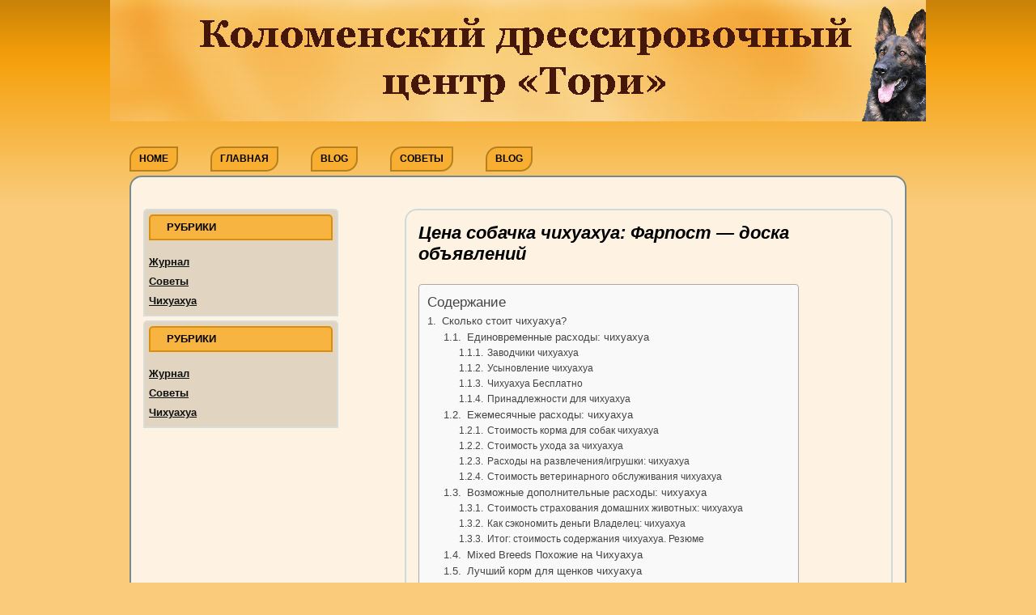

--- FILE ---
content_type: text/html
request_url: https://kdc-tori.ru/chihuahua/czena-sobachka-chihuahua-farpost-doska-obyavlenij.html
body_size: 38732
content:
<!DOCTYPE html> <!--[if IE 7]><html class="ie ie7" lang="ru-RU"> <![endif]--> <!--[if IE 8]><html class="ie ie8" lang="ru-RU"> <![endif]--> <!--[if !(IE 7) & !(IE 8)]><!--><html lang="ru-RU"> <!--<![endif]--><head><meta charset="UTF-8" /><meta name="viewport" content="width=device-width" /><style media="all">img:is([sizes="auto" i],[sizes^="auto," i]){contain-intrinsic-size:3000px 1500px}
/*! This file is auto-generated */
.wp-block-button__link{color:#fff;background-color:#32373c;border-radius:9999px;box-shadow:none;text-decoration:none;padding:calc(.667em + 2px) calc(1.333em + 2px);font-size:1.125em}.wp-block-file__button{background:#32373c;color:#fff;text-decoration:none}@font-face{font-display:swap;font-family:ez-toc-icomoon;src:url(//kdc-tori.ru/wp-content/plugins/easy-table-of-contents/vendor/icomoon/fonts/ez-toc-icomoon.eot);src:url(//kdc-tori.ru/wp-content/plugins/easy-table-of-contents/vendor/icomoon/fonts/ez-toc-icomoon.eot?#iefix) format('embedded-opentype'),url(//kdc-tori.ru/wp-content/plugins/easy-table-of-contents/vendor/icomoon/fonts/ez-toc-icomoon.woff2) format('woff2'),url(//kdc-tori.ru/wp-content/plugins/easy-table-of-contents/vendor/icomoon/fonts/ez-toc-icomoon.woff) format('woff'),url(//kdc-tori.ru/wp-content/plugins/easy-table-of-contents/vendor/icomoon/fonts/ez-toc-icomoon.ttf) format('truetype'),url(//kdc-tori.ru/wp-content/plugins/easy-table-of-contents/vendor/icomoon/fonts/ez-toc-icomoon.svg#ez-toc-icomoon) format('svg');font-weight:400;font-style:normal}
/*!* Better Font Rendering =========== *!*/
#ez-toc-container{background:#f9f9f9;border:1px solid #aaa;border-radius:4px;box-shadow:0 1px 1px rgba(0,0,0,.05);display:table;margin-bottom:1em;padding:10px;position:relative;width:auto}div.ez-toc-widget-container{padding:0;position:relative}#ez-toc-container.ez-toc-light-blue{background:#edf6ff}#ez-toc-container.ez-toc-white{background:#fff}#ez-toc-container.ez-toc-black{background:#000}#ez-toc-container.ez-toc-transparent{background:none transparent}div.ez-toc-widget-container ul{display:block}div.ez-toc-widget-container li{border:none;padding:0}div.ez-toc-widget-container ul.ez-toc-list{padding:10px}#ez-toc-container ul ul,.ez-toc div.ez-toc-widget-container ul ul{margin-left:1.5em}#ez-toc-container li,#ez-toc-container ul{margin:0;padding:0}#ez-toc-container li,#ez-toc-container ul,#ez-toc-container ul li,div.ez-toc-widget-container,div.ez-toc-widget-container li{background:0 0;list-style:none none;line-height:1.6;margin:0;overflow:hidden;z-index:1}#ez-toc-container p.ez-toc-title{text-align:left;line-height:1.45;margin:0;padding:0}.ez-toc-title-container{display:table;width:100%}.ez-toc-title,.ez-toc-title-toggle{display:table-cell;text-align:left;vertical-align:middle}#ez-toc-container.ez-toc-black p.ez-toc-title{color:#fff}#ez-toc-container div.ez-toc-title-container+ul.ez-toc-list{margin-top:1em}.ez-toc-wrap-left{float:left;margin-right:10px}.ez-toc-wrap-right{float:right;margin-left:10px}#ez-toc-container a{color:#444;box-shadow:none;text-decoration:none;text-shadow:none}#ez-toc-container a:visited{color:#9f9f9f}#ez-toc-container a:hover{text-decoration:underline}#ez-toc-container.ez-toc-black a{color:#fff}#ez-toc-container.ez-toc-black a:visited{color:#fff}#ez-toc-container a.ez-toc-toggle{color:#444}#ez-toc-container.counter-flat ul,#ez-toc-container.counter-hierarchy ul,.ez-toc-widget-container.counter-flat ul,.ez-toc-widget-container.counter-hierarchy ul{counter-reset:item}#ez-toc-container.counter-numeric li,.ez-toc-widget-container.counter-numeric li{list-style-type:decimal;list-style-position:inside}#ez-toc-container.counter-decimal ul.ez-toc-list li a:before,.ez-toc-widget-container.counter-decimal ul.ez-toc-list li a:before{content:counters(item,".") ". ";display:inline-block;counter-increment:item;margin-right:.2em}#ez-toc-container.counter-roman li a:before,.ez-toc-widget-container.counter-roman ul.ez-toc-list li a:before{content:counters(item,".",upper-roman) ". ";counter-increment:item}.ez-toc-widget-container ul.ez-toc-list li:before{content:' ';position:absolute;left:0;right:0;height:30px;line-height:30px;z-index:-1}.ez-toc-widget-container ul.ez-toc-list li.active:before{background-color:#ededed}.ez-toc-widget-container li.active>a{font-weight:900}.ez-toc-btn{display:inline-block;padding:6px 12px;margin-bottom:0;font-size:14px;font-weight:400;line-height:1.428571429;text-align:center;white-space:nowrap;vertical-align:middle;cursor:pointer;background-image:none;border:1px solid transparent;border-radius:4px;-webkit-user-select:none;-moz-user-select:none;-ms-user-select:none;-o-user-select:none;user-select:none}.ez-toc-btn:focus{outline:thin dotted #333;outline:5px auto -webkit-focus-ring-color;outline-offset:-2px}.ez-toc-btn:focus,.ez-toc-btn:hover{color:#333;text-decoration:none}.ez-toc-btn.active,.ez-toc-btn:active{background-image:none;outline:0;box-shadow:inset 0 3px 5px rgba(0,0,0,.125)}.ez-toc-btn-default{color:#333;background-color:#fff;border-color:#ccc}.ez-toc-btn-default.active,.ez-toc-btn-default:active,.ez-toc-btn-default:focus,.ez-toc-btn-default:hover{color:#333;background-color:#ebebeb;border-color:#adadad}.ez-toc-btn-default.active,.ez-toc-btn-default:active{background-image:none}.ez-toc-btn-sm,.ez-toc-btn-xs{padding:5px 10px;font-size:12px;line-height:1.5;border-radius:3px}.ez-toc-btn-xs{padding:1px 5px}.ez-toc-btn-default{text-shadow:0 -1px 0 rgba(0,0,0,.2);box-shadow:inset 0 1px 0 rgba(255,255,255,.15),0 1px 1px rgba(0,0,0,.075)}.ez-toc-btn-default:active{box-shadow:inset 0 3px 5px rgba(0,0,0,.125)}.btn.active,.ez-toc-btn:active{background-image:none}.ez-toc-btn-default{text-shadow:0 1px 0 #fff;background-image:linear-gradient(to bottom,#fff 0,#e0e0e0 100%);background-repeat:repeat-x;border-color:#dbdbdb;border-color:#ccc}.ez-toc-btn-default:focus,.ez-toc-btn-default:hover{background-color:#e0e0e0;background-position:0 -15px}.ez-toc-btn-default.active,.ez-toc-btn-default:active{background-color:#e0e0e0;border-color:#dbdbdb}.ez-toc-pull-right{float:right!important;margin-left:10px}.ez-toc-glyphicon{position:relative;top:1px;display:inline-block;font-family:'Glyphicons Halflings';-webkit-font-smoothing:antialiased;font-style:normal;font-weight:400;line-height:1;-moz-osx-font-smoothing:grayscale}.ez-toc-glyphicon:empty{width:1em}.ez-toc-toggle i.ez-toc-glyphicon{font-size:16px;margin-left:2px}[class*=ez-toc-icon-]{font-family:ez-toc-icomoon!important;speak:none;font-style:normal;font-weight:400;font-variant:normal;text-transform:none;line-height:1;-webkit-font-smoothing:antialiased;-moz-osx-font-smoothing:grayscale}.ez-toc-icon-toggle:before{content:"\e87a"}div#ez-toc-container p.ez-toc-title{font-size:120%}div#ez-toc-container p.ez-toc-title{font-weight:500}div#ez-toc-container ul li{font-size:95%}html,body,div,span,applet,object,iframe,h1,h2,h3,h4,h5,h6,p,blockquote,pre,a,abbr,acronym,address,big,cite,code,del,dfn,em,img,ins,kbd,q,s,samp,small,strike,strong,sub,sup,tt,var,b,u,i,center,dl,dt,dd,ol,ul,li,fieldset,form,label,legend,table,caption,tbody,tfoot,thead,tr,th,td,article,aside,canvas,details,embed,figure,figcaption,footer,header,hgroup,menu,nav,output,ruby,section,summary,time,mark,audio,video{margin:0;padding:0;border:0;font-size:100%;vertical-align:baseline}body{line-height:1}ol,ul{list-style:none}blockquote,q{quotes:none}blockquote:before,blockquote:after,q:before,q:after{content:'';content:none}table{border-collapse:collapse;border-spacing:0}caption,th,td{font-weight:400;text-align:left}h1,h2,h3,h4,h5,h6{clear:both}html{overflow-y:scroll;font-size:100%;-webkit-text-size-adjust:100%;-ms-text-size-adjust:100%}a:focus{outline:thin dotted}article,aside,details,figcaption,figure,footer,header,hgroup,nav,section{display:block}audio,canvas,video{display:inline-block}audio:not([controls]){display:none}del{color:#333}ins{background:#fff9c0;text-decoration:none}hr{background-color:#ccc;border:0;height:1px;margin:24px;margin-bottom:1.714285714rem}sub,sup{font-size:75%;line-height:0;position:relative;vertical-align:baseline}sup{top:-.5em}sub{bottom:-.25em}small{font-size:smaller}img{border:0;-ms-interpolation-mode:bicubic}.clear:after,.wrapper:after,.format-status .entry-header:after{clear:both}.clear:before,.clear:after,.wrapper:before,.wrapper:after,.format-status .entry-header:before,.format-status .entry-header:after{display:table;content:""}.archive-title,.page-title,.widget-title,.entry-content th,.comment-content th{font-size:11px;font-size:.785714286rem;line-height:2.181818182;font-weight:700;text-transform:uppercase;color:#636363}article.format-quote footer.entry-meta,article.format-link footer.entry-meta,article.format-status footer.entry-meta{font-size:11px;font-size:.785714286rem;line-height:2.181818182}button,input,select,textarea{border:1px solid #ccc;border-radius:3px;font-family:inherit;padding:6px;padding:.428571429rem}button,input{line-height:normal}textarea{font-size:100%;overflow:auto;vertical-align:top}input[type=checkbox],input[type=radio],input[type=file],input[type=hidden],input[type=image],input[type=color]{border:0;border-radius:0;padding:0}.menu-toggle,input[type=submit],input[type=button],input[type=reset],article.post-password-required input[type=submit],.bypostauthor cite span{padding:6px 10px;padding:.428571429rem .714285714rem;font-size:11px;font-size:.785714286rem;line-height:1.428571429;font-weight:400;color:#7c7c7c;background-color:#e6e6e6;background-repeat:repeat-x;background-image:-moz-linear-gradient(top,#f4f4f4,#e6e6e6);background-image:-ms-linear-gradient(top,#f4f4f4,#e6e6e6);background-image:-webkit-linear-gradient(top,#f4f4f4,#e6e6e6);background-image:-o-linear-gradient(top,#f4f4f4,#e6e6e6);background-image:linear-gradient(to bottom,#f4f4f4,#e6e6e6);border:1px solid #d2d2d2;border-radius:3px;box-shadow:0 1px 2px rgba(64,64,64,.1)}.menu-toggle,button,input[type=submit],input[type=button],input[type=reset]{cursor:pointer}button[disabled],input[disabled]{cursor:default}.menu-toggle:hover,.menu-toggle:focus,button:hover,input[type=submit]:hover,input[type=button]:hover,input[type=reset]:hover,article.post-password-required input[type=submit]:hover{color:#5e5e5e;background-color:#ebebeb;background-repeat:repeat-x;background-image:-moz-linear-gradient(top,#f9f9f9,#ebebeb);background-image:-ms-linear-gradient(top,#f9f9f9,#ebebeb);background-image:-webkit-linear-gradient(top,#f9f9f9,#ebebeb);background-image:-o-linear-gradient(top,#f9f9f9,#ebebeb);background-image:linear-gradient(to bottom,#f9f9f9,#ebebeb)}.menu-toggle:active,.menu-toggle.toggled-on,button:active,input[type=submit]:active,input[type=button]:active,input[type=reset]:active{color:#757575;background-color:#e1e1e1;background-repeat:repeat-x;background-image:-moz-linear-gradient(top,#ebebeb,#e1e1e1);background-image:-ms-linear-gradient(top,#ebebeb,#e1e1e1);background-image:-webkit-linear-gradient(top,#ebebeb,#e1e1e1);background-image:-o-linear-gradient(top,#ebebeb,#e1e1e1);background-image:linear-gradient(to bottom,#ebebeb,#e1e1e1);box-shadow:inset 0 0 8px 2px #c6c6c6,0 1px 0 0 #f4f4f4;border-color:transparent}.bypostauthor cite span{color:#fff;background-color:#21759b;background-image:none;border:1px solid #1f6f93;border-radius:2px;box-shadow:none;padding:0}.entry-content img,.comment-content img,.widget img{max-width:100%}img[class*=align],img[class*=wp-image-],img[class*=attachment-]{height:auto}img.size-full,img.size-large,img.header-image,img.wp-post-image{max-width:100%;height:auto}embed,iframe,object,video{max-width:100%}.entry-content .twitter-tweet-rendered{max-width:100% !important}.alignleft{float:left}.alignright{float:right}.aligncenter{display:block;margin-left:auto;margin-right:auto}.entry-content img,.comment-content img,.widget img,img.header-image,.author-avatar img,img.wp-post-image{border-radius:3px;box-shadow:0 1px 4px rgba(0,0,0,.2)}.wp-caption{max-width:100%;padding:4px}.wp-caption .wp-caption-text,.gallery-caption,.entry-caption{font-style:italic;font-size:12px;font-size:.857142857rem;line-height:2;color:#757575}img.wp-smiley,.rsswidget img{border:0;border-radius:0;box-shadow:none;margin-bottom:0;margin-top:0;padding:0}.entry-content dl.gallery-item{margin:0}.gallery-item a,.gallery-caption{width:90%}.gallery-item a{display:block}.gallery-caption a{display:inline}.gallery-columns-1 .gallery-item a{max-width:100%;width:auto}.gallery .gallery-icon img{height:auto;max-width:90%;padding:5%}.gallery-columns-1 .gallery-icon img{padding:3%}.site-content nav{clear:both;line-height:2;overflow:hidden}#nav-above{padding:24px 0;padding:1.714285714rem 0}#nav-above{display:none}.paged #nav-above{display:block}.nav-previous,.previous-image{float:left;width:50%}.nav-next,.next-image{float:right;text-align:right;width:50%}.nav-single+.comments-area,#comment-nav-above{margin:48px 0;margin:3.428571429rem 0}.author .archive-header{margin-bottom:24px;margin-bottom:1.714285714rem}.author-info{border-top:1px solid #ededed;margin:24px 0;margin:1.714285714rem 0;padding-top:24px;padding-top:1.714285714rem;overflow:hidden}.author-description p{color:#757575;font-size:13px;font-size:.928571429rem;line-height:1.846153846}.author.archive .author-info{border-top:0;margin:0 0 48px;margin:0 0 3.428571429rem}.author.archive .author-avatar{margin-top:0}html{font-size:87.5%}body{font-size:14px;font-size:1rem;font-family:Helvetica,Arial,sans-serif;text-rendering:optimizeLegibility;color:#444}body.custom-font-enabled{font-family:"Open Sans",Helvetica,Arial,sans-serif}a{outline:none;color:#21759b}a:hover{color:#0f3647}.assistive-text,.site .screen-reader-text{position:absolute !important;clip:rect(1px,1px,1px,1px);overflow:hidden;height:1px;width:1px}.main-navigation .assistive-text:focus,.site .screen-reader-text:hover,.site .screen-reader-text:active,.site .screen-reader-text:focus{background:#fff;border:2px solid #333;border-radius:3px;clip:auto !important;color:#000;display:block;font-size:12px;height:auto;padding:12px;position:absolute;top:5px;left:5px;width:auto;z-index:100000}.site{padding:0 24px;padding:0 1.714285714rem;background-color:#fff}.site-content{margin:24px 0 0;margin:1.714285714rem 0 0}.widget-area{margin:24px 0 0;margin:1.714285714rem 0 0}.site-header{padding:0}.site-header h1,.site-header h2{text-align:center}.site-header h1 a,.site-header h2 a{color:#515151;display:inline-block;text-decoration:none}.site-header h1 a:hover,.site-header h2 a:hover{color:#21759b}.site-header h1{font-size:24px;font-size:1.714285714rem;line-height:1.285714286;margin-bottom:14px;margin-bottom:1rem}.site-header h2{font-weight:400;font-size:13px;font-size:.928571429rem;line-height:1.846153846;color:#757575}.header-image{margin-top:24px;margin-top:1.714285714rem}.main-navigation{margin-top:24px;margin-top:1.714285714rem;text-align:center}.main-navigation li{margin-top:24px;margin-top:1.714285714rem;font-size:12px;font-size:.857142857rem;line-height:1.42857143}.main-navigation a{color:#5e5e5e}.main-navigation a:hover,.main-navigation a:focus{color:#21759b}.main-navigation ul.nav-menu,.main-navigation div.nav-menu>ul{display:none}.main-navigation ul.nav-menu.toggled-on,.menu-toggle{display:inline-block}section[role=banner]{margin-bottom:48px;margin-bottom:3.428571429rem}.widget-area .widget{-webkit-hyphens:auto;-moz-hyphens:auto;hyphens:auto;margin-bottom:5px;word-wrap:break-word;background:#e1d4c0;border:2px solid #d9ddda;border-radius:5px 5px 0 0;padding:5px}.widget-area .widget h3{margin-bottom:15px;background:#f7b440;border:2px solid #db8e08;border-radius:5px 5px 0 0;padding-left:20px;font-family:arial black,Arial,Helvetica,Sans-Serif;font-style:normal;font-weight:700;font-size:13px;color:#000}.widget-area .widget p,.widget-area .widget li,.widget-area .widget .textwidget{font-size:13px;font-size:.928571429rem;line-height:1.846153846}.widget-area .widget p{margin-bottom:24px;margin-bottom:1.714285714rem}.widget-area .textwidget ul,.widget-area .textwidget ol{list-style:disc outside;margin:0 0 24px;margin:0 0 1.714285714rem}.widget-area .textwidget li>ul,.widget-area .textwidget li>ol{margin-bottom:0}.widget-area .textwidget ol{list-style:decimal}.widget-area .textwidget li{margin-left:36px;margin-left:2.571428571rem}.widget-area .widget a{color:#0e1010;font-family:arial black,Arial,Helvetica,Sans-Serif;font-style:normal;font-weight:700;font-size:13px}.widget-area .widget a:hover{color:#0e1010}.widget-area .widget a:visited{color:#0e1010}.widget-area #s{width:53.66666666666%}footer[role=contentinfo]{clear:both;font-size:12px;font-size:.857142857rem;line-height:2;margin-top:24px;padding:24px 0;background-color:#f8ba4f}.site-info{margin-left:auto;margin-right:auto;max-width:960px;color:#000}footer[role=contentinfo] a{color:#000}footer[role=contentinfo] a:hover{color:#21759b}.site-info span[role=separator]{padding:0 .3em 0 .6em}.site-info span[role=separator]:before{content:'\002f'}.entry-meta{clear:both}.entry-header{margin-bottom:24px;margin-bottom:1.714285714rem}.entry-header img.wp-post-image{margin-bottom:24px;margin-bottom:1.714285714rem}.entry-header .entry-title{font-size:20px;line-height:1.2;color:#000;font-style:italic;font-weight:700}.entry-header .entry-title a{text-decoration:none;color:#000;font-style:italic;font-weight:700}.entry-header .entry-format{margin-top:24px;margin-top:1.714285714rem;font-weight:400}.entry-header .comments-link{margin-top:24px;margin-top:1.714285714rem;font-size:13px;font-size:.928571429rem;line-height:1.846153846;color:#757575}.comments-link a,.entry-meta a{color:#757575}.comments-link a:hover,.entry-meta a:hover{color:#21759b}article.sticky .featured-post{border-top:4px double #ededed;border-bottom:4px double #ededed;color:#757575;font-size:13px;font-size:.928571429rem;line-height:3.692307692;margin-bottom:24px;margin-bottom:1.714285714rem;text-align:center}.entry-content,.entry-summary,.mu_register{line-height:1.714285714}.entry-content h1,.comment-content h1,.entry-content h2,.comment-content h2,.entry-content h3,.comment-content h3,.entry-content h4,.comment-content h4,.entry-content h5,.comment-content h5,.entry-content h6,.comment-content h6{margin:24px 0;margin:1.714285714rem 0;line-height:1.714285714}.entry-content h1,.comment-content h1{font-size:21px;font-size:1.5rem;line-height:1.5}.entry-content h2,.comment-content h2,.mu_register h2{font-size:18px;font-size:1.285714286rem;line-height:1.6}.entry-content h3,.comment-content h3{font-size:16px;font-size:1.142857143rem;line-height:1.846153846}.entry-content h4,.comment-content h4{font-size:14px;font-size:1rem;line-height:1.846153846}.entry-content h5,.comment-content h5{font-size:13px;font-size:.928571429rem;line-height:1.846153846}.entry-content h6,.comment-content h6{font-size:12px;font-size:.857142857rem;line-height:1.846153846}.entry-content p,.entry-summary p,.comment-content p,.mu_register p{margin:0 0 24px;margin:0 0 1.714285714rem;line-height:1.714285714}.entry-content a:visited,.comment-content a:visited{color:#9f9f9f}.entry-content .more-link{white-space:nowrap}.entry-content ol,.comment-content ol,.entry-content ul,.comment-content ul,.mu_register ul{margin:0 0 24px;margin:0 0 1.714285714rem;line-height:1.714285714}.entry-content ul ul,.comment-content ul ul,.entry-content ol ol,.comment-content ol ol,.entry-content ul ol,.comment-content ul ol,.entry-content ol ul,.comment-content ol ul{margin-bottom:0}.entry-content ul,.comment-content ul,.mu_register ul{list-style:disc outside}.entry-content ol,.comment-content ol{list-style:decimal outside}.entry-content li,.comment-content li,.mu_register li{margin:0 0 0 36px;margin:0 0 0 2.571428571rem}.entry-content blockquote,.comment-content blockquote{margin-bottom:24px;margin-bottom:1.714285714rem;padding:24px;padding:1.714285714rem;font-style:italic}.entry-content blockquote p:last-child,.comment-content blockquote p:last-child{margin-bottom:0}.entry-content code,.comment-content code{font-family:Consolas,Monaco,Lucida Console,monospace;font-size:12px;font-size:.857142857rem;line-height:2}.entry-content pre,.comment-content pre{border:1px solid #ededed;color:#666;font-family:Consolas,Monaco,Lucida Console,monospace;font-size:12px;font-size:.857142857rem;line-height:1.714285714;margin:24px 0;margin:1.714285714rem 0;overflow:auto;padding:24px;padding:1.714285714rem}.entry-content pre code,.comment-content pre code{display:block}.entry-content abbr,.comment-content abbr,.entry-content dfn,.comment-content dfn,.entry-content acronym,.comment-content acronym{border-bottom:1px dotted #666;cursor:help}.entry-content address,.comment-content address{display:block;line-height:1.714285714;margin:0 0 24px;margin:0 0 1.714285714rem}img.alignleft,.wp-caption.alignleft{margin:12px 24px 12px 0;margin:.857142857rem 1.714285714rem .857142857rem 0}img.alignright,.wp-caption.alignright{margin:12px 0 12px 24px;margin:.857142857rem 0 .857142857rem 1.714285714rem}img.aligncenter,.wp-caption.aligncenter{clear:both;margin-top:12px;margin-top:.857142857rem;margin-bottom:12px;margin-bottom:.857142857rem}.entry-content embed,.entry-content iframe,.entry-content object,.entry-content video{margin-bottom:24px;margin-bottom:1.714285714rem}.entry-content dl,.comment-content dl{margin:0 24px;margin:0 1.714285714rem}.entry-content dt,.comment-content dt{font-weight:700;line-height:1.714285714}.entry-content dd,.comment-content dd{line-height:1.714285714;margin-bottom:24px;margin-bottom:1.714285714rem}.entry-content table,.comment-content table{border-bottom:1px solid #ededed;color:#757575;font-size:12px;font-size:.857142857rem;line-height:2;margin:0 0 24px;margin:0 0 1.714285714rem;width:100%}.entry-content table caption,.comment-content table caption{font-size:16px;font-size:1.142857143rem;margin:24px 0;margin:1.714285714rem 0}.entry-content td,.comment-content td{border-top:1px solid #ededed;padding:6px 10px 6px 0}.site-content article{margin-bottom:15px;padding-bottom:15px;word-wrap:break-word;-webkit-hyphens:auto;-moz-hyphens:auto;hyphens:auto}.page-links{clear:both;line-height:1.714285714}.single-author .entry-meta .by-author{display:none}.mu_register h2{color:#757575;font-weight:400}.archive-header,.page-header{margin-bottom:48px;margin-bottom:3.428571429rem;padding-bottom:22px;padding-bottom:1.571428571rem;border-bottom:1px solid #ededed}.archive-meta{color:#757575;font-size:12px;font-size:.857142857rem;line-height:2;margin-top:22px;margin-top:1.571428571rem}.attachment .entry-content .mejs-audio{max-width:400px}.attachment .entry-content .mejs-container{margin-bottom:24px}.article.attachment{overflow:hidden}.image-attachment div.attachment{text-align:center}.image-attachment div.attachment p{text-align:center}.image-attachment div.attachment img{display:block;height:auto;margin:0 auto;max-width:100%}.image-attachment .entry-caption{margin-top:8px;margin-top:.571428571rem}article.format-aside h1{margin-bottom:24px;margin-bottom:1.714285714rem}article.format-aside h1 a{text-decoration:none;color:#4d525a}article.format-aside h1 a:hover{color:#2e3542}article.format-aside .aside{padding:24px 24px 0;padding:1.714285714rem;background:#d2e0f9;border-left:22px solid #a8bfe8}article.format-aside p{font-size:13px;font-size:.928571429rem;line-height:1.846153846;color:#4a5466}article.format-aside blockquote:last-child,article.format-aside p:last-child{margin-bottom:0}article.format-image footer h1{font-size:13px;font-size:.928571429rem;line-height:1.846153846;font-weight:400}article.format-image footer h2{font-size:11px;font-size:.785714286rem;line-height:2.181818182}article.format-image footer a h2{font-weight:400}article.format-link header{padding:0 10px;padding:0 .714285714rem;float:right;font-size:11px;font-size:.785714286rem;line-height:2.181818182;font-weight:700;font-style:italic;text-transform:uppercase;color:#848484;background-color:#ebebeb;border-radius:3px}article.format-link .entry-content{max-width:80%;float:left}article.format-link .entry-content a{font-size:22px;font-size:1.571428571rem;line-height:1.090909091;text-decoration:none}article.format-quote .entry-content p{margin:0;padding-bottom:24px;padding-bottom:1.714285714rem}article.format-quote .entry-content blockquote{display:block;padding:24px 24px 0;padding:1.714285714rem 1.714285714rem 0;font-size:15px;font-size:1.071428571rem;line-height:1.6;font-style:normal;color:#6a6a6a;background:#efefef}.format-status .entry-header{margin-bottom:24px;margin-bottom:1.714285714rem}.format-status .entry-header header{display:inline-block}.format-status .entry-header h1{font-size:15px;font-size:1.071428571rem;font-weight:400;line-height:1.6;margin:0}.format-status .entry-header h2{font-size:12px;font-size:.857142857rem;font-weight:400;line-height:2;margin:0}.format-status .entry-header header a{color:#757575}.format-status .entry-header header a:hover{color:#21759b}.format-status .entry-header img{float:left;margin-right:21px;margin-right:1.5rem}.comments-title{margin-bottom:48px;margin-bottom:3.428571429rem;font-size:16px;font-size:1.142857143rem;line-height:1.5;font-weight:400}.comments-area article{margin:24px 0;margin:1.714285714rem 0}.comments-area article header{margin:0 0 48px;margin:0 0 3.428571429rem;overflow:hidden;position:relative}.comments-area article header img{float:left;padding:0;line-height:0}.comments-area article header cite,.comments-area article header time{display:block;margin-left:85px;margin-left:6.071428571rem}.comments-area article header cite{font-style:normal;font-size:15px;font-size:1.071428571rem;line-height:1.42857143}.comments-area cite b{font-weight:400}.comments-area article header time{line-height:1.714285714;text-decoration:none;font-size:12px;font-size:.857142857rem;color:#5e5e5e}.comments-area article header a{text-decoration:none;color:#5e5e5e}.comments-area article header a:hover{color:#21759b}.comments-area article header cite a{color:#444}.comments-area article header cite a:hover{text-decoration:underline}.comments-area article header h4{position:absolute;top:0;right:0;padding:6px 12px;padding:.428571429rem .857142857rem;font-size:12px;font-size:.857142857rem;font-weight:400;color:#fff;background-color:#0088d0;background-repeat:repeat-x;background-image:-moz-linear-gradient(top,#009cee,#0088d0);background-image:-ms-linear-gradient(top,#009cee,#0088d0);background-image:-webkit-linear-gradient(top,#009cee,#0088d0);background-image:-o-linear-gradient(top,#009cee,#0088d0);background-image:linear-gradient(to bottom,#009cee,#0088d0);border-radius:3px;border:1px solid #007cbd}.comments-area .bypostauthor cite span{position:absolute;margin-left:5px;margin-left:.357142857rem;padding:2px 5px;padding:.142857143rem .357142857rem;font-size:10px;font-size:.714285714rem}.comments-area .bypostauthor cite b{font-weight:700}a.comment-reply-link,a.comment-edit-link{color:#686868;font-size:13px;font-size:.928571429rem;line-height:1.846153846}a.comment-reply-link:hover,a.comment-edit-link:hover{color:#21759b}.commentlist .pingback{line-height:1.714285714;margin-bottom:24px;margin-bottom:1.714285714rem}#respond{margin-top:48px;margin-top:3.428571429rem}#respond h3#reply-title{font-size:16px;font-size:1.142857143rem;line-height:1.5}#respond h3#reply-title #cancel-comment-reply-link{margin-left:10px;margin-left:.714285714rem;font-weight:400;font-size:12px;font-size:.857142857rem}#respond form{margin:24px 0;margin:1.714285714rem 0}#respond form p{margin:11px 0;margin:.785714286rem 0}#respond form p.logged-in-as{margin-bottom:24px;margin-bottom:1.714285714rem}#respond form label{display:block;line-height:1.714285714}#respond form input[type=text],#respond form textarea{-moz-box-sizing:border-box;box-sizing:border-box;font-size:12px;font-size:.857142857rem;line-height:1.714285714;padding:10px;padding:.714285714rem;width:100%}#respond form p.form-allowed-tags{margin:0;font-size:12px;font-size:.857142857rem;line-height:2;color:#5e5e5e}#respond #wp-comment-cookies-consent{margin:0 10px 0 0}#respond .comment-form-cookies-consent label{display:inline}.required{color:red}.entry-page-image{margin-bottom:14px;margin-bottom:1rem}.template-front-page .site-content article{border:0;margin-bottom:0}.template-front-page .widget-area{clear:both;float:none;width:auto;padding-top:24px;padding-top:1.714285714rem;border-top:1px solid #ededed}.template-front-page .widget-area .widget li{margin:8px 0 0;margin:.571428571rem 0 0;font-size:13px;font-size:.928571429rem;line-height:1.714285714;list-style-type:square;list-style-position:inside}.template-front-page .widget-area .widget li a{color:#757575}.template-front-page .widget-area .widget li a:hover{color:#21759b}.template-front-page .widget-area .widget_text img{float:left;margin:8px 24px 8px 0;margin:.571428571rem 1.714285714rem .571428571rem 0}.widget select{max-width:100%}.widget-area .widget ul ul{margin-left:12px;margin-left:.857142857rem}.widget_rss li{margin:12px 0;margin:.857142857rem 0}.widget_recent_entries .post-date,.widget_rss .rss-date{color:#aaa;font-size:11px;font-size:.785714286rem;margin-left:12px;margin-left:.857142857rem}.wp-calendar-nav,#wp-calendar{margin:0;width:100%;font-size:13px;font-size:.928571429rem;line-height:1.846153846;color:#686868}#wp-calendar th,#wp-calendar td,#wp-calendar caption{text-align:left}.wp-calendar-nav{display:table}.wp-calendar-nav span{display:table-cell}.wp-calendar-nav-next,#wp-calendar #next{padding-right:24px;padding-right:1.714285714rem;text-align:right}.widget_search label{display:block;font-size:13px;font-size:.928571429rem;line-height:1.846153846}.widget_twitter li{list-style-type:none}.widget_twitter .timesince{display:block;text-align:right}.tagcloud ul{list-style-type:none}.tagcloud ul li{display:inline-block}.widget-area .widget.widget_tag_cloud li{line-height:1}.template-front-page .widget-area .widget.widget_tag_cloud li{margin:0}.widget-area .gallery-columns-2.gallery-size-full .gallery-icon img,.widget-area .gallery-columns-3.gallery-size-full .gallery-icon img,.widget-area .gallery-columns-4.gallery-size-full .gallery-icon img,.widget-area .gallery-columns-5.gallery-size-full .gallery-icon img,.widget-area .gallery-columns-6 .gallery-icon img,.widget-area .gallery-columns-7 .gallery-icon img,.widget-area .gallery-columns-8 .gallery-icon img,.widget-area .gallery-columns-9 .gallery-icon img{height:auto;max-width:80%}img#wpstats{display:block;margin:0 auto 24px;margin:0 auto 1.714285714rem}@-ms-viewport{width:device-width}@viewport{width:device-width}@media screen and (min-width:600px){.author-avatar{float:left;margin-top:8px;margin-top:.571428571rem}.author-description{float:right;width:80%}.site{margin:0 auto;max-width:960px;max-width:68.571428571rem;overflow:hidden}.site-content{float:right;width:65.104166667%}body.template-front-page .site-content,body.attachment .site-content,body.full-width .site-content{width:100%}.widget-area{float:left;width:26.041666667%}.site-header h1,.site-header h2{text-align:left}.site-header h1{font-size:26px;font-size:1.857142857rem;line-height:1.846153846;margin-bottom:0}.main-navigation ul.nav-menu,.main-navigation div.nav-menu>ul{display:inline-block !important;text-align:left;width:100%}.main-navigation ul{margin:5px 0;text-indent:0}.main-navigation li a,.main-navigation li{display:inline-block;text-decoration:none}.main-navigation li a{border-bottom:0;color:#000;text-transform:uppercase;white-space:nowrap;background:#f7ae31;font-weight:700;padding:5px 10px;border-radius:15px 0;border:2px solid #b77f1e}.main-navigation li a:hover,.main-navigation li a:focus{color:#ffecbd;background:#444e4e}.main-navigation li{margin:0 40px 0 0;margin:0 2.857142857rem 0 0;position:relative}.main-navigation li ul{margin:0;padding:0;position:absolute;top:100%;z-index:1;height:1px;width:1px;overflow:hidden;clip:rect(1px,1px,1px,1px)}.main-navigation li ul ul{top:0;left:100%}.main-navigation ul li:hover>ul,.main-navigation ul li:focus>ul,.main-navigation .focus>ul{border-left:0;clip:inherit;overflow:inherit;height:inherit;width:inherit}.main-navigation li ul li a{background:#efefef;border-bottom:1px solid #ededed;display:block;font-size:11px;font-size:.785714286rem;line-height:2.181818182;padding:8px 10px;padding:.571428571rem .714285714rem;width:180px;width:12.85714286rem;white-space:normal}.main-navigation li ul li a:hover,.main-navigation li ul li a:focus{background:#e3e3e3;color:#444}.main-navigation .current-menu-item>a,.main-navigation .current-menu-ancestor>a,.main-navigation .current_page_item>a,.main-navigation .current_page_ancestor>a{color:#636363;font-weight:700}.menu-toggle{display:none}.entry-header .entry-title{font-size:22px;font-size:1.571428571rem}#respond form input[type=text]{width:46.333333333%}#respond form textarea.blog-textarea{width:79.666666667%}.template-front-page .site-content,.template-front-page article{overflow:hidden}.template-front-page.has-post-thumbnail article{float:left;width:47.916666667%}.entry-page-image{float:right;margin-bottom:0;width:47.916666667%}.template-front-page .widget-area .widget,.template-front-page.two-sidebars .widget-area .front-widgets{float:left;width:51.875%;margin-bottom:24px;margin-bottom:1.714285714rem}.template-front-page .widget-area .widget:nth-child(odd){clear:right}.template-front-page .widget-area .widget:nth-child(even),.template-front-page.two-sidebars .widget-area .front-widgets+.front-widgets{float:right;width:39.0625%;margin:0 0 24px;margin:0 0 1.714285714rem}.template-front-page.two-sidebars .widget,.template-front-page.two-sidebars .widget:nth-child(even){float:none;width:auto}.commentlist .children{margin-left:48px;margin-left:3.428571429rem}}@media screen and (min-width:960px){body{background:#f9cb7a url([data-uri]) repeat-x center top}body .site{background:url(//kdc-tori.ru/wp-content/themes/kdc-tori.ru/./images/header.jpg) no-repeat center top}body.custom-background-empty{background-color:#fff}body.custom-background-empty .site,body.custom-background-white .site{padding:0;margin-top:0;margin-bottom:0;box-shadow:none}}@media print{body{background:0 0 !important;color:#000;font-size:10pt}footer a[rel=bookmark]:link:after,footer a[rel=bookmark]:visited:after{content:" [" attr(href) "] "}a{text-decoration:none}.entry-content img,.comment-content img,.author-avatar img,img.wp-post-image{border-radius:0;box-shadow:none}.site{clear:both !important;display:block !important;float:none !important;max-width:100%;position:relative !important}.site-header{margin-bottom:72px;margin-bottom:5.142857143rem;text-align:left}.site-header h1{font-size:21pt;line-height:1;text-align:left}.site-header h2{color:#000;font-size:10pt;text-align:left}.site-header h1 a,.site-header h2 a{color:#000}.author-avatar,#colophon,#respond,.commentlist .comment-edit-link,.commentlist .reply,.entry-header .comments-link,.entry-meta .edit-link a,.page-link,.site-content nav,.widget-area,img.header-image,.main-navigation{display:none}.wrapper{border-top:none;box-shadow:none}.site-content{margin:0;width:auto}.entry-header .entry-title,.entry-title{font-size:21pt}footer.entry-meta,footer.entry-meta a{color:#444;font-size:10pt}.author-description{float:none;width:auto}.commentlist>li.comment{background:0 0;position:relative;width:auto}.commentlist .avatar{height:39px;left:2.2em;top:2.2em;width:39px}.comments-area article header cite,.comments-area article header time{margin-left:50px;margin-left:3.57142857rem}}#main{background-color:#fef3e2;padding:15px;border-radius:15px;border:2px solid #778a8b}#content{border:2px solid #d1d9db;border-radius:15px;padding:15px}[class^=wp-block-] figcaption{color:#757575;font-size:12px;font-size:.857142857rem;line-height:2;font-style:italic;text-align:left}[class^=wp-block-].alignleft,[class^=wp-block-] .alignleft{margin-right:24px}[class^=wp-block-].alignright,[class^=wp-block-] .alignright{margin-left:24px}.rtl [class^=wp-block-] figcaption{text-align:right}p.has-drop-cap:not(:focus):first-letter {font-size:5em;margin-top:.1em}.wp-block-image figure:not(.aligncenter){line-height:0;margin:0 1.714285714rem}.wp-block-image figure.alignleft{margin:.857142857rem 1.714285714rem .857142857rem 0}.wp-block-image figure.alignright{margin:.857142857rem 0 .857142857rem 1.714285714rem}.wp-block-image figcaption{padding-top:.75em}.wp-block-gallery{margin-bottom:24px;margin-bottom:1.714285714rem}.wp-block-gallery .blocks-gallery-image figcaption,.wp-block-gallery .blocks-gallery-item figcaption{left:0;right:0;text-align:center;width:auto}.wp-block-quote:not(.is-large):not(.is-style-large){border:0;padding:24px;padding:1.714285714rem}.wp-block-quote{padding:24px;padding:1.714285714rem}.wp-block-quote cite{color:inherit;font-size:inherit;font-style:italic}.wp-block-quote.is-large p,.wp-block-quote.is-style-large p{font-size:20px}.wp-block-audio audio{display:block;margin-bottom:1.714285714rem;width:100%}.wp-block-cover-image.aligncenter,.wp-block-cover.aligncenter{display:flex}.wp-block-file .wp-block-file__button{background-color:#e6e6e6;background-repeat:repeat-x;background-image:-moz-linear-gradient(top,#f4f4f4,#e6e6e6);background-image:-ms-linear-gradient(top,#f4f4f4,#e6e6e6);background-image:-webkit-linear-gradient(top,#f4f4f4,#e6e6e6);background-image:-o-linear-gradient(top,#f4f4f4,#e6e6e6);background-image:linear-gradient(to bottom,#f4f4f4,#e6e6e6);border:1px solid #d2d2d2;border-radius:3px;box-shadow:0 1px 2px rgba(64,64,64,.1);color:#7c7c7c;font-family:inherit;font-size:11px;font-size:.785714286rem;font-weight:400;line-height:1.428571429;padding:6px 10px;padding:.428571429rem .714285714rem}.wp-block-file .wp-block-file__button:hover,.wp-block-file .wp-block-file__button:focus{background-color:#ebebeb;background-image:-moz-linear-gradient(top,#f9f9f9,#ebebeb);background-image:-ms-linear-gradient(top,#f9f9f9,#ebebeb);background-image:-webkit-linear-gradient(top,#f9f9f9,#ebebeb);background-image:-o-linear-gradient(top,#f9f9f9,#ebebeb);background-image:linear-gradient(to bottom,#f9f9f9,#ebebeb);background-repeat:repeat-x;color:#5e5e5e}.wp-block-file .wp-block-file__button:focus{background-color:#e1e1e1;background-image:-moz-linear-gradient(top,#ebebeb,#e1e1e1);background-image:-ms-linear-gradient(top,#ebebeb,#e1e1e1);background-image:-webkit-linear-gradient(top,#ebebeb,#e1e1e1);background-image:-o-linear-gradient(top,#ebebeb,#e1e1e1);background-image:linear-gradient(to bottom,#ebebeb,#e1e1e1);background-repeat:repeat-x;border-color:transparent;box-shadow:inset 0 0 8px 2px #c6c6c6,0 1px 0 0 #f4f4f4;color:#757575}.rtl .wp-block-file *+.wp-block-file__button{margin-left:.75em;margin-right:0}.wp-block-video video:not(:last-child){margin-bottom:0}pre.wp-block-code{border:0;padding:0}.wp-block-pullquote__citation,.wp-block-pullquote cite,.wp-block-pullquote footer{font-size:14px;text-transform:none}.wp-block-table{border-bottom:1px solid #ededed;border-collapse:collapse;border-spacing:0;font-size:14px;line-height:2;margin:0 0 20px;width:100%}.wp-block-table th{border:0;font-weight:700;padding:6px 10px 6px 0;text-transform:uppercase}.wp-block-table td{border:0;border-top:1px solid #ededed;padding:6px 10px 6px 0}.wp-block-button .wp-block-button__link{border:1px solid #d2d2d2;font-family:inherit;font-size:11px;font-size:.785714286rem;font-weight:400;line-height:1.428571429;padding:6px 10px;padding:.428571429rem .714285714rem}.entry-content .wp-block-button__link,.entry-content .wp-block-button__link:visited{background-color:#e6e6e6;color:#7c7c7c}.wp-block-button.is-style-outline .wp-block-button__link,.wp-block-button.is-style-outline .wp-block-button__link:visited{background-color:inherit;border-color:inherit}.entry-content .wp-block-button__link:hover,.entry-content .wp-block-button__link:visited:hover,.entry-content .wp-block-button__link:focus{background-color:#ebebeb;color:#5e5e5e}.entry-content .wp-block-button__link:active{background-color:#e1e1e1;color:#757575}.wp-block-button:not(.is-style-outline) .wp-block-button__link:not(.has-background){background-repeat:repeat-x;background-image:-moz-linear-gradient(top,#f4f4f4,#e6e6e6);background-image:-ms-linear-gradient(top,#f4f4f4,#e6e6e6);background-image:-webkit-linear-gradient(top,#f4f4f4,#e6e6e6);background-image:-o-linear-gradient(top,#f4f4f4,#e6e6e6);background-image:linear-gradient(to bottom,#f4f4f4,#e6e6e6)}.wp-block-button__link:not(.has-text-color){box-shadow:0 1px 2px rgba(64,64,64,.1)}.wp-block-button__link:not(.has-background):hover,.wp-block-button__link:not(.has-background):focus{background-image:-moz-linear-gradient(top,#f9f9f9,#ebebeb);background-image:-ms-linear-gradient(top,#f9f9f9,#ebebeb);background-image:-webkit-linear-gradient(top,#f9f9f9,#ebebeb);background-image:-o-linear-gradient(top,#f9f9f9,#ebebeb);background-image:linear-gradient(to bottom,#f9f9f9,#ebebeb);background-repeat:repeat-x}.wp-block-button__link:not(.has-background):active{background-image:-moz-linear-gradient(top,#ebebeb,#e1e1e1);background-image:-ms-linear-gradient(top,#ebebeb,#e1e1e1);background-image:-webkit-linear-gradient(top,#ebebeb,#e1e1e1);background-image:-o-linear-gradient(top,#ebebeb,#e1e1e1);background-image:linear-gradient(to bottom,#ebebeb,#e1e1e1);background-repeat:repeat-x;border-color:transparent}.wp-block-button__link:not(.has-text-color):active{box-shadow:inset 0 0 8px 2px #c6c6c6,0 1px 0 0 #f4f4f4}.wp-block-separator{border:0}.wp-block-media-text{margin-bottom:24px;margin-bottom:1.714285714rem}.wp-block-media-text *:last-child{margin-bottom:0}.wp-block-archives.aligncenter,.wp-block-categories.aligncenter,.wp-block-latest-posts.aligncenter{list-style-position:inside;text-align:center}.wp-block-latest-comments{margin:0;padding:0}.wp-block-latest-comments .avatar,.wp-block-latest-comments__comment-avatar{border-radius:0;box-shadow:none}.has-avatars .wp-block-latest-comments__comment .wp-block-latest-comments__comment-excerpt,.has-avatars .wp-block-latest-comments__comment .wp-block-latest-comments__comment-meta{margin-left:60px}.wp-block-latest-comments__comment,.wp-block-latest-comments__comment-excerpt,.wp-block-latest-comments__comment-excerpt p{font-size:14px}.wp-block-latest-comments__comment-excerpt p:last-child{margin-bottom:0}.wp-block-latest-comments__comment-date{color:#5e5e5e}.wp-block-latest-comments .wp-block-latest-comments__comment{margin:0;padding:24px 0;padding:1.714285714rem 0 0}.wp-block-latest-comments article{margin-bottom:0}.entry-content .has-blue-color,.entry-content .has-blue-color:visited{color:#21759b}.entry-content .has-blue-background-color,.entry-content .has-blue-background-color:visited{background-color:#21759b}.entry-content .has-dark-gray-color,.entry-content .has-dark-gray-color:visited{color:#373737}.entry-content .has-dark-gray-background-color,.entry-content .has-dark-gray-background-color:visited{background-color:#373737}.entry-content .has-medium-gray-color,.entry-content .has-medium-gray-color:visited{color:#9f9f9f}.entry-content .has-medium-gray-background-color,.entry-content .has-medium-gray-background-color:visited{background-color:#9f9f9f}.entry-content .has-light-gray-color,.entry-content .has-light-gray-color:visited{color:#e6e6e6}.entry-content .has-light-gray-background-color,.entry-content .has-light-gray-background-color:visited{background-color:#e6e6e6}.entry-content .has-white-color,.entry-content .has-white-color:visited{color:#fff}.entry-content .has-white-background-color,.entry-content .has-white-background-color:visited{background-color:#fff}.lazy-hidden,.entry img.lazy-hidden,img.thumbnail.lazy-hidden{background-color:#fff;background-image:url([data-uri]);background-repeat:no-repeat;background-position:50% 50%}figure.wp-block-image img.lazy-hidden{min-width:150px}picture source[type="image/webp"]{display:block}.rll-youtube-player{position:relative;padding-bottom:56.23%;height:0;overflow:hidden;max-width:100%}.rll-youtube-player iframe{position:absolute;top:0;left:0;width:100%;height:100%;z-index:100;background:0 0}.rll-youtube-player img{bottom:0;display:block;left:0;margin:auto;max-width:100%;width:100%;position:absolute;right:0;top:0;border:none;height:auto;cursor:pointer;-webkit-transition:.4s all;-moz-transition:.4s all;transition:.4s all}.rll-youtube-player img:hover{-webkit-filter:brightness(75%)}.rll-youtube-player .play{height:72px;width:72px;left:50%;top:50%;margin-left:-36px;margin-top:-36px;position:absolute;background:url([data-uri]) no-repeat;cursor:pointer}.wp-has-aspect-ratio .rll-youtube-player{position:absolute;padding-bottom:0;width:100%;height:100%;top:0;bottom:0;left:0;right:0}.archive #nav-above,.archive #nav-below,.search #nav-above,.search #nav-below,.blog #nav-below,.blog #nav-above,.navigation.paging-navigation,.navigation.pagination,.pagination.paging-pagination,.pagination.pagination,.pagination.loop-pagination,.bicubic-nav-link,#page-nav,.camp-paging,#reposter_nav-pages,.unity-post-pagination,.wordpost_content .nav_post_link,.page-link,.post-nav-links,.page-links,#comments .navigation,#comment-nav-above,#comment-nav-below,#nav-single,.navigation.comment-navigation,comment-pagination{display:none !important}.single-gallery .pagination.gllrpr_pagination{display:block !important}.pgntn-page-pagination{margin:1em 0;padding:0;overflow:hidden;text-align:center !important;clear:both;cursor:default}.pgntn-page-pagination .dots{display:inline-block;text-align:center;margin-bottom:.5em;margin-left:.5em;padding:.3em .5em}.pgntn-multipage .pgntn-elipses,.pgntn-multipage .pgntn-page-pagination-intro{display:inline-block;margin-right:0;text-align:center}.pgntn-multipage .pgntn-page-pagination-block a:first-of-type{margin-left:0}.pgntn-multipage .pgntn-page-pagination-block span:first-of-type~a{margin-left:.5em}.pgntn-page-pagination-intro,.pgntn-page-pagination a,.pgntn-page-pagination .current{display:inline-block;text-align:center;margin-left:.5rem;margin-bottom:.5rem;padding:.3rem .5rem}.pgntn-page-pagination a{box-shadow:none !important}div.pgntn-page-pagination-block a.prev,.pgntn-page-pagination-block .next{display:inline-block;float:none}</style><title>Цена собачка чихуахуа: Фарпост &#8212; доска объявлений |  </title><link rel="profile" href="https://gmpg.org/xfn/11" /><link rel="pingback" href="https://kdc-tori.ru/xmlrpc.php"> <!--[if lt IE 9]> <script src="https://kdc-tori.ru/wp-content/themes/kdc-tori.ru/js/html5.js?ver=3.7.0" type="text/javascript"></script> <![endif]--><meta name='robots' content='max-image-preview:large' /><link href='https://fonts.gstatic.com' crossorigin rel='preconnect' /><link rel="alternate" type="application/rss+xml" title="  &raquo; Лента" href="https://kdc-tori.ru/feed" /><link rel="alternate" type="application/rss+xml" title="  &raquo; Лента комментариев" href="https://kdc-tori.ru/comments/feed" /><link rel="alternate" type="application/rss+xml" title="  &raquo; Лента комментариев к &laquo;Цена собачка чихуахуа: Фарпост &#8212; доска объявлений&raquo;" href="https://kdc-tori.ru/chihuahua/czena-sobachka-chihuahua-farpost-doska-obyavlenij.html/feed" /> <!--[if lt IE 9]><link rel='stylesheet' id='twentytwelve-ie-css' href='https://kdc-tori.ru/wp-content/themes/kdc-tori.ru/css/ie.css' type='text/css' media='all' /> <![endif]--> <script type="5dfa51f673801517e1ab6e57-text/javascript" src="https://kdc-tori.ru/wp-includes/js/jquery/jquery.min.js" id="jquery-core-js"></script> <link rel="https://api.w.org/" href="https://kdc-tori.ru/wp-json/" /><link rel="alternate" title="JSON" type="application/json" href="https://kdc-tori.ru/wp-json/wp/v2/posts/32783" /><link rel="EditURI" type="application/rsd+xml" title="RSD" href="https://kdc-tori.ru/xmlrpc.php?rsd" /><meta name="generator" content="WordPress 6.7.1" /><link rel="canonical" href="https://kdc-tori.ru/chihuahua/czena-sobachka-chihuahua-farpost-doska-obyavlenij.html" /><link rel='shortlink' href='https://kdc-tori.ru/?p=32783' /><link rel="alternate" title="oEmbed (JSON)" type="application/json+oembed" href="https://kdc-tori.ru/wp-json/oembed/1.0/embed?url=https%3A%2F%2Fkdc-tori.ru%2Fchihuahua%2Fczena-sobachka-chihuahua-farpost-doska-obyavlenij.html" /><link rel="alternate" title="oEmbed (XML)" type="text/xml+oembed" href="https://kdc-tori.ru/wp-json/oembed/1.0/embed?url=https%3A%2F%2Fkdc-tori.ru%2Fchihuahua%2Fczena-sobachka-chihuahua-farpost-doska-obyavlenij.html&#038;format=xml" /> <noscript><style id="rocket-lazyload-nojs-css">.rll-youtube-player,[data-lazy-src]{display:none !important}</style></noscript></head><body class="post-template-default single single-post postid-32783 single-format-standard wp-embed-responsive custom-font-enabled single-author"><div id="page" class="hfeed site"><header id="masthead" class="site-header" role="banner"><hgroup> <a href="https://kdc-tori.ru/" title=" " rel="home"> <img src="data:image/svg+xml,%3Csvg%20xmlns='http://www.w3.org/2000/svg'%20viewBox='0%200%200%200'%3E%3C/svg%3E" alt="" data-lazy-src="https://kdc-tori.ru/wp-content/themes/kdc-tori.ru/images/logos1.png" /><noscript><img src="https://kdc-tori.ru/wp-content/themes/kdc-tori.ru/images/logos1.png" alt="" /></noscript> </a></hgroup><nav id="site-navigation" class="main-navigation" role="navigation"> <button class="menu-toggle">Menu</button> <a class="assistive-text" href="#content" title="Skip to content">Skip to content</a><div class="menu-123-container"><ul id="menu-123" class="nav-menu"><li id="menu-item-1210" class="menu-item menu-item-type-post_type menu-item-object-page menu-item-has-children menu-item-1210"><a href="https://kdc-tori.ru/home">Home</a><ul class="sub-menu"><li id="menu-item-10514" class="menu-item menu-item-type-post_type menu-item-object-page menu-item-home menu-item-10514"><a href="https://kdc-tori.ru/blog">Blog</a></li><li id="menu-item-10515" class="menu-item menu-item-type-post_type menu-item-object-page menu-item-10515"><a href="https://kdc-tori.ru/home">Home</a></li></ul></li><li id="menu-item-12620" class="menu-item menu-item-type-custom menu-item-object-custom menu-item-home menu-item-12620"><a href="https://kdc-tori.ru">Главная</a></li><li id="menu-item-1565" class="menu-item menu-item-type-post_type menu-item-object-page menu-item-home menu-item-1565"><a href="https://kdc-tori.ru/blog">Blog</a></li><li id="menu-item-27114" class="menu-item menu-item-type-taxonomy menu-item-object-category menu-item-27114"><a href="https://kdc-tori.ru/category/sovety">Советы</a></li><li id="menu-item-10522" class="menu-item menu-item-type-post_type menu-item-object-page menu-item-home menu-item-10522"><a href="https://kdc-tori.ru/blog">Blog</a></li></ul></div></nav></header><div id="main" class="wrapper"><div id="primary" class="site-content"><div id="content" role="main"><article id="post-32783" class="post-32783 post type-post status-publish format-standard hentry category-chihuahua"><header class="entry-header"><h1 class="entry-title">Цена собачка чихуахуа: Фарпост &#8212; доска объявлений</h1></header><div class="entry-content"><div id="ez-toc-container" class="ez-toc-v2_0_17 counter-hierarchy counter-decimal ez-toc-grey"><div class="ez-toc-title-container"><p class="ez-toc-title">Содержание</p> <span class="ez-toc-title-toggle"><a class="ez-toc-pull-right ez-toc-btn ez-toc-btn-xs ez-toc-btn-default ez-toc-toggle" style="display: none;"><i class="ez-toc-glyphicon ez-toc-icon-toggle"></i></a></span></div><nav><ul class="ez-toc-list ez-toc-list-level-1"><li class="ez-toc-page-1 ez-toc-heading-level-2"><a class="ez-toc-link ez-toc-heading-1" href="#%D0%A1%D0%BA%D0%BE%D0%BB%D1%8C%D0%BA%D0%BE_%D1%81%D1%82%D0%BE%D0%B8%D1%82_%D1%87%D0%B8%D1%85%D1%83%D0%B0%D1%85%D1%83%D0%B0" title=" Сколько стоит чихуахуа? "> Сколько стоит чихуахуа? </a><ul class="ez-toc-list-level-3"><li class="ez-toc-heading-level-3"><a class="ez-toc-link ez-toc-heading-2" href="#%D0%95%D0%B4%D0%B8%D0%BD%D0%BE%D0%B2%D1%80%D0%B5%D0%BC%D0%B5%D0%BD%D0%BD%D1%8B%D0%B5_%D1%80%D0%B0%D1%81%D1%85%D0%BE%D0%B4%D1%8B_%D1%87%D0%B8%D1%85%D1%83%D0%B0%D1%85%D1%83%D0%B0" title=" Единовременные расходы: чихуахуа "> Единовременные расходы: чихуахуа </a><ul class="ez-toc-list-level-4"><li class="ez-toc-heading-level-4"><a class="ez-toc-link ez-toc-heading-3" href="#%D0%97%D0%B0%D0%B2%D0%BE%D0%B4%D1%87%D0%B8%D0%BA%D0%B8_%D1%87%D0%B8%D1%85%D1%83%D0%B0%D1%85%D1%83%D0%B0" title=" Заводчики чихуахуа "> Заводчики чихуахуа </a></li><li class="ez-toc-page-1 ez-toc-heading-level-4"><a class="ez-toc-link ez-toc-heading-4" href="#%D0%A3%D1%81%D1%8B%D0%BD%D0%BE%D0%B2%D0%BB%D0%B5%D0%BD%D0%B8%D0%B5_%D1%87%D0%B8%D1%85%D1%83%D0%B0%D1%85%D1%83%D0%B0" title=" Усыновление чихуахуа "> Усыновление чихуахуа </a></li><li class="ez-toc-page-1 ez-toc-heading-level-4"><a class="ez-toc-link ez-toc-heading-5" href="#%D0%A7%D0%B8%D1%85%D1%83%D0%B0%D1%85%D1%83%D0%B0_%D0%91%D0%B5%D1%81%D0%BF%D0%BB%D0%B0%D1%82%D0%BD%D0%BE" title=" Чихуахуа Бесплатно "> Чихуахуа Бесплатно </a></li><li class="ez-toc-page-1 ez-toc-heading-level-4"><a class="ez-toc-link ez-toc-heading-6" href="#%D0%9F%D1%80%D0%B8%D0%BD%D0%B0%D0%B4%D0%BB%D0%B5%D0%B6%D0%BD%D0%BE%D1%81%D1%82%D0%B8_%D0%B4%D0%BB%D1%8F_%D1%87%D0%B8%D1%85%D1%83%D0%B0%D1%85%D1%83%D0%B0" title=" Принадлежности для чихуахуа "> Принадлежности для чихуахуа </a></li></ul></li><li class="ez-toc-page-1 ez-toc-heading-level-3"><a class="ez-toc-link ez-toc-heading-7" href="#%D0%95%D0%B6%D0%B5%D0%BC%D0%B5%D1%81%D1%8F%D1%87%D0%BD%D1%8B%D0%B5_%D1%80%D0%B0%D1%81%D1%85%D0%BE%D0%B4%D1%8B_%D1%87%D0%B8%D1%85%D1%83%D0%B0%D1%85%D1%83%D0%B0" title=" Ежемесячные расходы: чихуахуа "> Ежемесячные расходы: чихуахуа </a><ul class="ez-toc-list-level-4"><li class="ez-toc-heading-level-4"><a class="ez-toc-link ez-toc-heading-8" href="#%D0%A1%D1%82%D0%BE%D0%B8%D0%BC%D0%BE%D1%81%D1%82%D1%8C_%D0%BA%D0%BE%D1%80%D0%BC%D0%B0_%D0%B4%D0%BB%D1%8F_%D1%81%D0%BE%D0%B1%D0%B0%D0%BA_%D1%87%D0%B8%D1%85%D1%83%D0%B0%D1%85%D1%83%D0%B0" title=" Стоимость корма для собак чихуахуа "> Стоимость корма для собак чихуахуа </a></li><li class="ez-toc-page-1 ez-toc-heading-level-4"><a class="ez-toc-link ez-toc-heading-9" href="#%D0%A1%D1%82%D0%BE%D0%B8%D0%BC%D0%BE%D1%81%D1%82%D1%8C_%D1%83%D1%85%D0%BE%D0%B4%D0%B0_%D0%B7%D0%B0_%D1%87%D0%B8%D1%85%D1%83%D0%B0%D1%85%D1%83%D0%B0" title=" Стоимость ухода за чихуахуа "> Стоимость ухода за чихуахуа </a></li><li class="ez-toc-page-1 ez-toc-heading-level-4"><a class="ez-toc-link ez-toc-heading-10" href="#%D0%A0%D0%B0%D1%81%D1%85%D0%BE%D0%B4%D1%8B_%D0%BD%D0%B0_%D1%80%D0%B0%D0%B7%D0%B2%D0%BB%D0%B5%D1%87%D0%B5%D0%BD%D0%B8%D1%8F%D0%B8%D0%B3%D1%80%D1%83%D1%88%D0%BA%D0%B8_%D1%87%D0%B8%D1%85%D1%83%D0%B0%D1%85%D1%83%D0%B0" title=" Расходы на развлечения/игрушки: чихуахуа "> Расходы на развлечения/игрушки: чихуахуа </a></li><li class="ez-toc-page-1 ez-toc-heading-level-4"><a class="ez-toc-link ez-toc-heading-11" href="#%D0%A1%D1%82%D0%BE%D0%B8%D0%BC%D0%BE%D1%81%D1%82%D1%8C_%D0%B2%D0%B5%D1%82%D0%B5%D1%80%D0%B8%D0%BD%D0%B0%D1%80%D0%BD%D0%BE%D0%B3%D0%BE_%D0%BE%D0%B1%D1%81%D0%BB%D1%83%D0%B6%D0%B8%D0%B2%D0%B0%D0%BD%D0%B8%D1%8F_%D1%87%D0%B8%D1%85%D1%83%D0%B0%D1%85%D1%83%D0%B0" title=" Стоимость ветеринарного обслуживания чихуахуа "> Стоимость ветеринарного обслуживания чихуахуа </a></li></ul></li><li class="ez-toc-page-1 ez-toc-heading-level-3"><a class="ez-toc-link ez-toc-heading-12" href="#%D0%92%D0%BE%D0%B7%D0%BC%D0%BE%D0%B6%D0%BD%D1%8B%D0%B5_%D0%B4%D0%BE%D0%BF%D0%BE%D0%BB%D0%BD%D0%B8%D1%82%D0%B5%D0%BB%D1%8C%D0%BD%D1%8B%D0%B5_%D1%80%D0%B0%D1%81%D1%85%D0%BE%D0%B4%D1%8B_%D1%87%D0%B8%D1%85%D1%83%D0%B0%D1%85%D1%83%D0%B0" title=" Возможные дополнительные расходы: чихуахуа "> Возможные дополнительные расходы: чихуахуа </a><ul class="ez-toc-list-level-4"><li class="ez-toc-heading-level-4"><a class="ez-toc-link ez-toc-heading-13" href="#%D0%A1%D1%82%D0%BE%D0%B8%D0%BC%D0%BE%D1%81%D1%82%D1%8C_%D1%81%D1%82%D1%80%D0%B0%D1%85%D0%BE%D0%B2%D0%B0%D0%BD%D0%B8%D1%8F_%D0%B4%D0%BE%D0%BC%D0%B0%D1%88%D0%BD%D0%B8%D1%85_%D0%B6%D0%B8%D0%B2%D0%BE%D1%82%D0%BD%D1%8B%D1%85_%D1%87%D0%B8%D1%85%D1%83%D0%B0%D1%85%D1%83%D0%B0" title=" Стоимость страхования домашних животных: чихуахуа "> Стоимость страхования домашних животных: чихуахуа </a></li><li class="ez-toc-page-1 ez-toc-heading-level-4"><a class="ez-toc-link ez-toc-heading-14" href="#%D0%9A%D0%B0%D0%BA_%D1%81%D1%8D%D0%BA%D0%BE%D0%BD%D0%BE%D0%BC%D0%B8%D1%82%D1%8C_%D0%B4%D0%B5%D0%BD%D1%8C%D0%B3%D0%B8_%D0%92%D0%BB%D0%B0%D0%B4%D0%B5%D0%BB%D0%B5%D1%86_%D1%87%D0%B8%D1%85%D1%83%D0%B0%D1%85%D1%83%D0%B0" title=" Как сэкономить деньги Владелец: чихуахуа "> Как сэкономить деньги Владелец: чихуахуа </a></li><li class="ez-toc-page-1 ez-toc-heading-level-4"><a class="ez-toc-link ez-toc-heading-15" href="#%D0%98%D1%82%D0%BE%D0%B3_%D1%81%D1%82%D0%BE%D0%B8%D0%BC%D0%BE%D1%81%D1%82%D1%8C_%D1%81%D0%BE%D0%B4%D0%B5%D1%80%D0%B6%D0%B0%D0%BD%D0%B8%D1%8F_%D1%87%D0%B8%D1%85%D1%83%D0%B0%D1%85%D1%83%D0%B0_%D0%A0%D0%B5%D0%B7%D1%8E%D0%BC%D0%B5" title=" Итог: стоимость содержания чихуахуа. Резюме "> Итог: стоимость содержания чихуахуа. Резюме </a></li></ul></li><li class="ez-toc-page-1 ez-toc-heading-level-3"><a class="ez-toc-link ez-toc-heading-16" href="#Mixed_Breeds_%D0%9F%D0%BE%D1%85%D0%BE%D0%B6%D0%B8%D0%B5_%D0%BD%D0%B0_%D0%A7%D0%B8%D1%85%D1%83%D0%B0%D1%85%D1%83%D0%B0" title=" Mixed Breeds Похожие на Чихуахуа "> Mixed Breeds Похожие на Чихуахуа </a></li><li class="ez-toc-page-1 ez-toc-heading-level-3"><a class="ez-toc-link ez-toc-heading-17" href="#%D0%9B%D1%83%D1%87%D1%88%D0%B8%D0%B9_%D0%BA%D0%BE%D1%80%D0%BC_%D0%B4%D0%BB%D1%8F_%D1%89%D0%B5%D0%BD%D0%BA%D0%BE%D0%B2_%D1%87%D0%B8%D1%85%D1%83%D0%B0%D1%85%D1%83%D0%B0" title=" Лучший корм для щенков чихуахуа "> Лучший корм для щенков чихуахуа </a><ul class="ez-toc-list-level-4"><li class="ez-toc-heading-level-4"><a class="ez-toc-link ez-toc-heading-18" href="#1_Rachael_Ray_Nutrish_Limited_Ingredient_Diet_Dog_Food" title=" 1. Rachael Ray Nutrish Limited Ingredient Diet Dog Food "> 1. Rachael Ray Nutrish Limited Ingredient Diet Dog Food </a></li><li class="ez-toc-page-1 ez-toc-heading-level-4"><a class="ez-toc-link ez-toc-heading-19" href="#2_%D0%9A%D0%BE%D1%80%D0%BC_%E2%80%8B%E2%80%8B%D0%B4%D0%BB%D1%8F_%D1%89%D0%B5%D0%BD%D0%BA%D0%BE%D0%B2_Blue_Buffalo_Life_Protection" title=" 2. Корм ​​для щенков Blue Buffalo Life Protection "> 2. Корм ​​для щенков Blue Buffalo Life Protection </a></li><li class="ez-toc-page-1 ez-toc-heading-level-4"><a class="ez-toc-link ez-toc-heading-20" href="#3_%D0%A1%D1%83%D1%85%D0%BE%D0%B9_%D0%BA%D0%BE%D1%80%D0%BC_%D0%B4%D0%BB%D1%8F_%D1%81%D0%BE%D0%B1%D0%B0%D0%BA_Hills_Science_Diet" title=" 3. Сухой корм для собак Hill’s Science Diet "> 3. Сухой корм для собак Hill’s Science Diet </a></li><li class="ez-toc-page-1 ez-toc-heading-level-4"><a class="ez-toc-link ez-toc-heading-21" href="#4" title=" 4."> 4.</a></li><li class="ez-toc-page-1 ez-toc-heading-level-4"><a class="ez-toc-link ez-toc-heading-22" href="#5_%D0%A1%D1%83%D1%85%D0%BE%D0%B9_%D0%BA%D0%BE%D1%80%D0%BC_%D0%B4%D0%BB%D1%8F_%D1%81%D0%BE%D0%B1%D0%B0%D0%BA_ACANA_Real_Meat" title=" 5. Сухой корм для собак ACANA Real Meat "> 5. Сухой корм для собак ACANA Real Meat </a></li></ul></li><li class="ez-toc-page-1 ez-toc-heading-level-3"><a class="ez-toc-link ez-toc-heading-23" href="#%D0%9A%D0%BE%D1%80%D0%BC_%E2%80%8B%E2%80%8B%D0%B4%D0%BB%D1%8F_%D1%89%D0%B5%D0%BD%D0%BA%D0%BE%D0%B2_%D1%87%D0%B8%D1%85%D1%83%D0%B0%D1%85%D1%83%D0%B0_%D0%A0%D1%83%D0%BA%D0%BE%D0%B2%D0%BE%D0%B4%D1%81%D1%82%D0%B2%D0%BE_%D0%BF%D0%BE_%D0%BF%D0%BE%D0%BA%D1%83%D0%BF%D0%BA%D0%B5" title=" Корм ​​для щенков чихуахуа Руководство по покупке "> Корм ​​для щенков чихуахуа Руководство по покупке </a><ul class="ez-toc-list-level-4"><li class="ez-toc-heading-level-4"><a class="ez-toc-link ez-toc-heading-24" href="#%D0%98%D0%BD%D0%B3%D1%80%D0%B5%D0%B4%D0%B8%D0%B5%D0%BD%D1%82%D1%8B_%D0%B8%D1%81%D0%BF%D0%BE%D0%BB%D1%8C%D0%B7%D1%83%D0%B5%D0%BC%D1%8B%D0%B5_%D0%BF%D1%80%D0%B8_%D0%B8%D0%B7%D0%B3%D0%BE%D1%82%D0%BE%D0%B2%D0%BB%D0%B5%D0%BD%D0%B8%D0%B8_%D0%BA%D0%BE%D1%80%D0%BC%D0%BE%D0%B2_%D0%B4%D0%BB%D1%8F_%D1%81%D0%BE%D0%B1%D0%B0%D0%BA" title=" Ингредиенты, используемые при изготовлении кормов для собак "> Ингредиенты, используемые при изготовлении кормов для собак </a></li><li class="ez-toc-page-1 ez-toc-heading-level-4"><a class="ez-toc-link ez-toc-heading-25" href="#%D0%A1%D1%82%D0%BE%D0%B8%D0%BC%D0%BE%D1%81%D1%82%D1%8C_%D0%BA%D0%BE%D1%80%D0%BC%D0%BE%D0%B2_%D0%B4%D0%BB%D1%8F_%D1%81%D0%BE%D0%B1%D0%B0%D0%BA" title=" Стоимость кормов для собак "> Стоимость кормов для собак </a></li></ul></li><li class="ez-toc-page-1 ez-toc-heading-level-3"><a class="ez-toc-link ez-toc-heading-26" href="#%D0%94%D0%BE%D0%BF%D0%BE%D0%BB%D0%BD%D0%B8%D1%82%D0%B5%D0%BB%D1%8C%D0%BD%D1%8B%D0%B5_%D1%80%D0%B5%D0%BA%D0%BE%D0%BC%D0%B5%D0%BD%D0%B4%D1%83%D0%B5%D0%BC%D1%8B%D0%B5_%D1%82%D0%BE%D0%B2%D0%B0%D1%80%D1%8B_%D0%B4%D0%BB%D1%8F_%D0%B2%D0%B0%D1%88%D0%B8%D1%85_%D1%87%D0%B8%D1%85%D1%83%D0%B0%D1%85%D1%83%D0%B0" title=" Дополнительные рекомендуемые товары для ваших чихуахуа "> Дополнительные рекомендуемые товары для ваших чихуахуа </a></li></ul></li><li class="ez-toc-page-1 ez-toc-heading-level-2"><a class="ez-toc-link ez-toc-heading-27" href="#Jack_%D0%9F%D0%BE%D0%BC%D0%B5%D1%81%D1%8C_%D1%87%D0%B8%D1%85%D1%83%D0%B0%D1%85%D1%83%D0%B0_%D0%A0%D0%B0%D1%81%D1%81%D0%B5%D0%BB%D0%B0_-_%D0%9F%D0%BE%D0%BB%D0%BD%D0%BE%D0%B5_%D1%80%D1%83%D0%BA%D0%BE%D0%B2%D0%BE%D0%B4%D1%81%D1%82%D0%B2%D0%BE_%D0%BF%D0%BE_%D0%BF%D0%BE%D1%80%D0%BE%D0%B4%D0%B5" title=" Jack Помесь чихуахуа Рассела &#8212; Полное руководство по породе "> Jack Помесь чихуахуа Рассела &#8212; Полное руководство по породе </a><ul class="ez-toc-list-level-3"><li class="ez-toc-heading-level-3"><a class="ez-toc-link ez-toc-heading-28" href="#%D0%98%D1%81%D1%82%D0%BE%D1%80%D0%B8%D1%8F_%D0%BF%D0%BE%D0%BC%D0%B5%D1%81%D0%B8_%D0%B4%D0%B6%D0%B5%D0%BA-%D1%80%D0%B0%D1%81%D1%81%D0%B5%D0%BB-%D1%87%D0%B8%D1%85%D1%83%D0%B0%D1%85%D1%83%D0%B0" title=" История помеси джек-рассел-чихуахуа "> История помеси джек-рассел-чихуахуа </a><ul class="ez-toc-list-level-4"><li class="ez-toc-heading-level-4"><a class="ez-toc-link ez-toc-heading-29" href="#%D0%9F%D1%80%D0%BE%D0%B8%D1%81%D1%85%D0%BE%D0%B6%D0%B4%D0%B5%D0%BD%D0%B8%D0%B5_%D0%BF%D0%BE%D1%80%D0%BE%D0%B4%D1%8B" title=" Происхождение породы "> Происхождение породы </a></li></ul></li><li class="ez-toc-page-1 ez-toc-heading-level-3"><a class="ez-toc-link ez-toc-heading-30" href="#%D0%A5%D0%B0%D1%80%D0%B0%D0%BA%D1%82%D0%B5%D1%80%D0%B8%D1%81%D1%82%D0%B8%D0%BA%D0%B8_%D0%BF%D0%BE%D0%BC%D0%B5%D1%81%D0%B8_%D0%B4%D0%B6%D0%B5%D0%BA-%D1%80%D0%B0%D1%81%D1%81%D0%B5%D0%BB-%D1%87%D0%B8%D1%85%D1%83%D0%B0%D1%85%D1%83%D0%B0" title=" Характеристики помеси джек-рассел-чихуахуа "> Характеристики помеси джек-рассел-чихуахуа </a><ul class="ez-toc-list-level-5"><li class="ez-toc-heading-level-5"><ul class="ez-toc-list-level-5"><li class="ez-toc-heading-level-5"><a class="ez-toc-link ez-toc-heading-31" href="#%D0%92%D0%BD%D0%B5%D1%88%D0%BD%D0%B8%D0%B9_%D0%B2%D0%B8%D0%B4" title=" Внешний вид "> Внешний вид </a></li><li class="ez-toc-page-1 ez-toc-heading-level-5"><a class="ez-toc-link ez-toc-heading-32" href="#%D0%A8%D0%B5%D1%80%D1%81%D1%82%D1%8C" title=" Шерсть "> Шерсть </a></li><li class="ez-toc-page-1 ez-toc-heading-level-5"><a class="ez-toc-link ez-toc-heading-33" href="#%D0%9E%D0%BA%D1%80%D0%B0%D1%81" title=" Окрас "> Окрас </a></li><li class="ez-toc-page-1 ez-toc-heading-level-5"><a class="ez-toc-link ez-toc-heading-34" href="#%D0%A2%D0%B5%D0%BC%D0%BF%D0%B5%D1%80%D0%B0%D0%BC%D0%B5%D0%BD%D1%82" title=" Темперамент "> Темперамент </a></li><li class="ez-toc-page-1 ez-toc-heading-level-5"><a class="ez-toc-link ez-toc-heading-35" href="#%D0%9F%D1%80%D0%BE%D0%B4%D0%BE%D0%BB%D0%B6%D0%B8%D1%82%D0%B5%D0%BB%D1%8C%D0%BD%D0%BE%D1%81%D1%82%D1%8C_%D0%B6%D0%B8%D0%B7%D0%BD%D0%B8" title=" Продолжительность жизни "> Продолжительность жизни </a></li></ul></li><li class="ez-toc-page-1 ez-toc-heading-level-4"><a class="ez-toc-link ez-toc-heading-36" href="#%D0%98%D0%B7%D0%B2%D0%B5%D1%81%D1%82%D0%BD%D1%8B%D0%B5_%D0%BF%D1%80%D0%BE%D0%B1%D0%BB%D0%B5%D0%BC%D1%8B_%D1%81%D0%BE_%D0%B7%D0%B4%D0%BE%D1%80%D0%BE%D0%B2%D1%8C%D0%B5%D0%BC" title=" Известные проблемы со здоровьем "> Известные проблемы со здоровьем </a></li></ul></li><li class="ez-toc-page-1 ez-toc-heading-level-3"><a class="ez-toc-link ez-toc-heading-37" href="#%D0%9F%D0%BE%D0%B2%D1%81%D0%B5%D0%B4%D0%BD%D0%B5%D0%B2%D0%BD%D0%B0%D1%8F_%D0%B6%D0%B8%D0%B7%D0%BD%D1%8C" title=" Повседневная жизнь "> Повседневная жизнь </a><ul class="ez-toc-list-level-5"><li class="ez-toc-heading-level-5"><ul class="ez-toc-list-level-5"><li class="ez-toc-heading-level-5"><a class="ez-toc-link ez-toc-heading-38" href="#%D0%95%D0%B4%D0%B0_%D0%B8_%D0%B4%D0%B8%D0%B5%D1%82%D0%B0" title=" Еда и диета "> Еда и диета </a></li></ul></li></ul></li><li class="ez-toc-page-1 ez-toc-heading-level-3"><a class="ez-toc-link ez-toc-heading-39" href="#Best_Dog_Food_For_The_Jack_Russell_Chihuahua_Mix" title=" Best Dog Food For The Jack Russell Chihuahua Mix "> Best Dog Food For The Jack Russell Chihuahua Mix </a><ul class="ez-toc-list-level-4"><li class="ez-toc-heading-level-4"><a class="ez-toc-link ez-toc-heading-40" href="#Blue_Buffalo_Life_Protection_Formula_%D0%9A%D0%BE%D1%80%D0%BC_%E2%80%8B%E2%80%8B%D0%B4%D0%BB%D1%8F_%D1%81%D0%BE%D0%B1%D0%B0%D0%BA_%D0%BC%D0%B5%D0%BB%D0%BA%D0%B8%D1%85_%D0%BF%D0%BE%D1%80%D0%BE%D0%B4" title=" Blue Buffalo Life Protection Formula Корм ​​для собак мелких пород "> Blue Buffalo Life Protection Formula Корм ​​для собак мелких пород </a><ul class="ez-toc-list-level-5"><li class="ez-toc-heading-level-5"><a class="ez-toc-link ez-toc-heading-41" href="#%D0%A3%D0%BF%D1%80%D0%B0%D0%B6%D0%BD%D0%B5%D0%BD%D0%B8%D0%B5" title=" Упражнение "> Упражнение </a></li><li class="ez-toc-page-1 ez-toc-heading-level-5"><a class="ez-toc-link ez-toc-heading-42" href="#%D0%A1%D0%B5%D0%BC%D0%B5%D0%B9%D0%BD%D0%B0%D1%8F_%D1%81%D0%BE%D0%B2%D0%BC%D0%B5%D1%81%D1%82%D0%B8%D0%BC%D0%BE%D1%81%D1%82%D1%8C" title=" Семейная совместимость "> Семейная совместимость </a></li><li class="ez-toc-page-1 ez-toc-heading-level-5"><a class="ez-toc-link ez-toc-heading-43" href="#%D0%94%D1%80%D0%B5%D1%81%D1%81%D0%B8%D1%80%D0%BE%D0%B2%D0%BA%D0%B0" title=" Дрессировка "> Дрессировка </a></li><li class="ez-toc-page-1 ez-toc-heading-level-5"><a class="ez-toc-link ez-toc-heading-44" href="#%D0%9E%D0%B1%D1%89%D0%B5%D0%BD%D0%B8%D0%B5" title=" Общение "> Общение </a></li><li class="ez-toc-page-1 ez-toc-heading-level-5"><a class="ez-toc-link ez-toc-heading-45" href="#%D0%A3%D1%85%D0%BE%D0%B4_%D0%B7%D0%B0_%D1%88%D0%B5%D1%80%D1%81%D1%82%D1%8C%D1%8E" title=" Уход за шерстью "> Уход за шерстью </a></li></ul></li></ul></li><li class="ez-toc-page-1 ez-toc-heading-level-3"><a class="ez-toc-link ez-toc-heading-46" href="#%D0%9F%D0%BE%D0%BC%D0%B5%D1%81%D1%8C_%D1%87%D0%B8%D1%85%D1%83%D0%B0%D1%85%D1%83%D0%B0_%D0%94%D0%B6%D0%B5%D0%BA_%D0%A0%D0%B0%D1%81%D1%81%D0%B5%D0%BB_%D0%A7%D0%B0%D1%81%D1%82%D0%BE_%D0%B7%D0%B0%D0%B4%D0%B0%D0%B2%D0%B0%D0%B5%D0%BC%D1%8B%D0%B5_%D0%B2%D0%BE%D0%BF%D1%80%D0%BE%D1%81%D1%8B" title=" Помесь чихуахуа Джек Рассел Часто задаваемые вопросы "> Помесь чихуахуа Джек Рассел Часто задаваемые вопросы </a></li><li class="ez-toc-page-1 ez-toc-heading-level-3"><a class="ez-toc-link ez-toc-heading-47" href="#%D0%A0%D0%B5%D0%B7%D1%8E%D0%BC%D0%B5" title=" Резюме "> Резюме </a></li></ul></li></ul></nav></div><h2><span class="ez-toc-section" id="%D0%A1%D0%BA%D0%BE%D0%BB%D1%8C%D0%BA%D0%BE_%D1%81%D1%82%D0%BE%D0%B8%D1%82_%D1%87%D0%B8%D1%85%D1%83%D0%B0%D1%85%D1%83%D0%B0"></span> Сколько стоит чихуахуа? <span class="ez-toc-section-end"></span></h2><p> <i> Этот пост содержит партнерские ссылки, и я получу компенсацию, если вы совершите покупку после перехода по моим ссылкам бесплатно для вас. </i></p></p><p data-readability-styled="true"> Что касается пород собак, то чихуахуа являются самыми популярными в Соединенных Штатах. Они пользуются большим спросом из-за своего небольшого размера, дружелюбных собак и домашних животных. Несмотря на свой небольшой рост, эти шикарные щенки стоят дорого.</p><p> Информация о расходах на содержание и уход за такой собакой может помочь вам решить, можете ли вы себе это позволить. Люди обычно думают о стоимости щенка от заводчика, но есть и другие расходы, связанные с уходом за собакой.</p><p> Расходы на уход за домашними животными, кормление, уход за животными, визиты к врачу, страховку домашних животных, развлечения и заботу об окружающей среде могут быстро возрасти. Они также непредсказуемы; поэтому приготовления должны быть сделаны заранее.</p><p> Вот приблизительная оценка расходов, связанных с содержанием чихуахуа.<img class="lazy lazy-hidden" loading='lazy' src="//kdc-tori.ru/wp-content/plugins/a3-lazy-load/assets/images/lazy_placeholder.gif" data-lazy-type="image" data-src='' /><noscript><img loading='lazy' src='' /></noscript> Важно помнить, что эти затраты могут быть выше или ниже, чем они есть, в зависимости от обстоятельств.</p><p> Для справки ниже приведена разбивка.</p><p> Перейти к разделу — нажмите, чтобы открыть</p><h3><span class="ez-toc-section" id="%D0%95%D0%B4%D0%B8%D0%BD%D0%BE%D0%B2%D1%80%D0%B5%D0%BC%D0%B5%D0%BD%D0%BD%D1%8B%D0%B5_%D1%80%D0%B0%D1%81%D1%85%D0%BE%D0%B4%D1%8B_%D1%87%D0%B8%D1%85%D1%83%D0%B0%D1%85%D1%83%D0%B0"></span> Единовременные расходы: чихуахуа <span class="ez-toc-section-end"></span></h3><p> Даже если вы можете взять щенка чихуахуа из спасательной группы или привести его домой бесплатно, единовременная плата все равно будет значительной. Миски для еды, кровати, ошейники и другие предметы первой необходимости могут потребовать значительных финансовых затрат.</p><p> В зависимости от того, есть ли у вас собака или нет, у вас могут лежать некоторые из этих вещей, но для чихуахуа на этом сайте вам понадобятся продукты, специально предназначенные для них, и следует избегать щенячьих мельниц.</p><h4><span class="ez-toc-section" id="%D0%97%D0%B0%D0%B2%D0%BE%D0%B4%D1%87%D0%B8%D0%BA%D0%B8_%D1%87%D0%B8%D1%85%D1%83%D0%B0%D1%85%D1%83%D0%B0"></span> Заводчики чихуахуа <span class="ez-toc-section-end"></span></h4><p> Цена, которую вы платите за чихуахуа, зависит от нескольких факторов, включая тип чихуахуа, которого вы хотите купить, а также репутацию и ответственность ответственного заводчика, которого вы выбираете.<img loading="lazy" src="/800/600/http/cache3.youla.io/files/images/780_780/59/0f/590ff7bd074b3e14476c1283.jpg"><noscript><img loading='lazy' src='/800/600/http/cache3.youla.io/files/images/780_780/59/0f/590ff7bd074b3e14476c1283.jpg' /></noscript> Игрушки и крошечные чихуахуа часто стоят дороже, чем стандартные чихуахуа.</p><p> Ответственные заводчики, которые не продают собак в зоомагазины, должны проверять своих собак на наличие проблем со здоровьем, ежегодно разводить только здоровых щенков чихуахуа и ограничивать количество производимых ими пометов. Вы должны заплатить от 400 до 2000 долларов за чихуахуа от авторитетного заводчика.</p><p> Хороший заводчик чихуахуа стоит около <strong> 400-2000 долларов. </strong></p><h4><span class="ez-toc-section" id="%D0%A3%D1%81%D1%8B%D0%BD%D0%BE%D0%B2%D0%BB%D0%B5%D0%BD%D0%B8%D0%B5_%D1%87%D0%B8%D1%85%D1%83%D0%B0%D1%85%D1%83%D0%B0"></span> Усыновление чихуахуа <span class="ez-toc-section-end"></span></h4><p> Можно принять собаку в свою жизнь, а также обеспечить любящий дом нуждающейся собаке посредством усыновления. Усыновление собаки может стоить от нуля до нескольких сотен долларов, в зависимости от того, куда вы идете. Цена чихуахуа из спасательной группы может достигать сотен долларов, в зависимости от организации.</p><p> Имейте в виду, что получить чистокровного чихуахуа путем усыновления сложно, так как, скорее всего, будет мало информации о происхождении собаки. Есть несколько причин, по которым владельцы предпочитают продавать, а не отдавать домашних животных чихуахуа.<img loading="lazy" src="/800/600/http/cache3.youla.io/files/images/780_780/5d/24/5d249a3462e1c666ec1c1116.jpg"><noscript><img loading='lazy' src='/800/600/http/cache3.youla.io/files/images/780_780/5d/24/5d249a3462e1c666ec1c1116.jpg' /></noscript></p><p> Усыновление чихуахуа стоит около <strong> 50-500 долларов. </strong></p><h4><span class="ez-toc-section" id="%D0%A7%D0%B8%D1%85%D1%83%D0%B0%D1%85%D1%83%D0%B0_%D0%91%D0%B5%D1%81%D0%BF%D0%BB%D0%B0%D1%82%D0%BD%D0%BE"></span> Чихуахуа Бесплатно <span class="ez-toc-section-end"></span></h4><p> Довольно необычно встретить одного из этих псов бесплатно, поэтому действуйте с осторожностью, если встретите его. Когда собаку отдают бесплатно, часто это происходит потому, что им не дали много денег, чтобы инвестировать в них. Иногда нежелательных щенков отдают бесплатно, но они не всегда проходят необходимые проверки здоровья.</p><p> Даже если вы не тратите деньги на собаку прямо сейчас, более высокие расходы на ветеринара означают, что вам придется платить за нее в долгосрочной перспективе.</p><h4><span class="ez-toc-section" id="%D0%9F%D1%80%D0%B8%D0%BD%D0%B0%D0%B4%D0%BB%D0%B5%D0%B6%D0%BD%D0%BE%D1%81%D1%82%D0%B8_%D0%B4%D0%BB%D1%8F_%D1%87%D0%B8%D1%85%D1%83%D0%B0%D1%85%D1%83%D0%B0"></span> Принадлежности для чихуахуа <span class="ez-toc-section-end"></span></h4><p> Вам понадобится несколько вещей, чтобы хорошо заботиться о чихуахуа. Большинство из этих предметов подходят для чихуахуа любого возраста, даже если они необходимы для молодой собаки.</p><p> Требования чихуахуа могут меняться по мере взросления. Вам понадобится поводок, бейдж, ошейник и щетка. Полезны также пищевая посуда и правильная вода.<img loading="lazy" src="/800/600/http/cache3.youla.io/files/images/780_780/5b/96/5b9617b8e7696a8ed36798d2.jpg"><noscript><img loading='lazy' src='/800/600/http/cache3.youla.io/files/images/780_780/5b/96/5b9617b8e7696a8ed36798d2.jpg' /></noscript></p><p> Тарелка, подходящая по размеру для рта вашего чихуахуа, поможет ему не шлепнуть по краю или не потянуться за последним кусочком еды, если миска слишком глубокая.</p><p> Популярны стерилизация или стерилизация собаки, а также ее чипирование.</p><p>  Установка и расходные материалы для чихуахуа будут стоить от <strong> 50 </strong> до <strong> 345 долларов. </strong></p><h3><span class="ez-toc-section" id="%D0%95%D0%B6%D0%B5%D0%BC%D0%B5%D1%81%D1%8F%D1%87%D0%BD%D1%8B%D0%B5_%D1%80%D0%B0%D1%81%D1%85%D0%BE%D0%B4%D1%8B_%D1%87%D0%B8%D1%85%D1%83%D0%B0%D1%85%D1%83%D0%B0"></span> Ежемесячные расходы: чихуахуа <span class="ez-toc-section-end"></span></h3><p> Ежемесячные расходы на чихуахуа указаны в центре пакета. Им не нужно много еды, так как они не очень большие. Они в хорошей форме, поэтому вам не нужно слишком часто водить их к ветеринару.</p><p> Такие вещи, как шампунь и игрушки, скорее всего, потребуются, так как за этих щенков взимается стандартная плата. Затраты на содержание вашей собаки в основном находятся в ваших руках. Большие расходы на техническое обслуживание, вероятно, потребуются, если вам потребуется выгульщик для собак и вы будете чаще возить щенка в клинику.</p><p> Ежемесячная стоимость чихуахуа составляет <strong> 50-300 долларов.<img loading="lazy" src="/800/600/http/cache3.youla.io/files/images/780_780/5b/f5/5bf57bee85e9d2978d322517.jpg"><noscript><img loading='lazy' src='/800/600/http/cache3.youla.io/files/images/780_780/5b/f5/5bf57bee85e9d2978d322517.jpg' /></noscript> </strong></p><h4><span class="ez-toc-section" id="%D0%A1%D1%82%D0%BE%D0%B8%D0%BC%D0%BE%D1%81%D1%82%D1%8C_%D0%BA%D0%BE%D1%80%D0%BC%D0%B0_%D0%B4%D0%BB%D1%8F_%D1%81%D0%BE%D0%B1%D0%B0%D0%BA_%D1%87%D0%B8%D1%85%D1%83%D0%B0%D1%85%D1%83%D0%B0"></span> Стоимость корма для собак чихуахуа <span class="ez-toc-section-end"></span></h4><p> Стоимость корма для чихуахуа может варьироваться в зависимости от размера вашего питомца и вида пищи, которую он ест. Для маленьких или игрушечных чихуахуа. Очень важно учитывать марку продуктов, которые вы покупаете. Некачественная пища может нанести вред вашему здоровью как в краткосрочной, так и в долгосрочной перспективе.</p><p> После переезда в новый дом щенков следует постепенно знакомить с новой маркой корма, давая им корм, с которым они уже знакомы (если вы не согласны с тем, что он ест в настоящее время). Если вас беспокоит сухость кожи, раздражение кожи и выпадение волос, держитесь подальше от продуктов, содержащих химические вещества. В этом виновато исключительно то, что ест ваша собака.</p><p> Ежедневно щенкам требуется от 1 до 3 чашек еды. По мере взросления им потребуется как минимум миска с водой каждый день. Примерно 120 порций еды можно хранить в 30-фунтовом мешке, который стоит около 100 долларов.</p><p> Раз в четыре месяца, если они выпивают только одну чашку в день, вам придется заменить свой запас (иногда они могут съесть больше).<img loading="lazy" src="/800/600/http/xn--80aaeb1a3g.xn--p1ai/wp-content/uploads/2015/02/unnamed-111-574x480.jpg"><noscript><img loading='lazy' src='/800/600/http/xn--80aaeb1a3g.xn--p1ai/wp-content/uploads/2015/02/unnamed-111-574x480.jpg' /></noscript></p><p> В среднем месячный запас корма для собак будет стоить от <strong> 50 </strong> до <strong> 100 долларов. </strong></p><h4><span class="ez-toc-section" id="%D0%A1%D1%82%D0%BE%D0%B8%D0%BC%D0%BE%D1%81%D1%82%D1%8C_%D1%83%D1%85%D0%BE%D0%B4%D0%B0_%D0%B7%D0%B0_%D1%87%D0%B8%D1%85%D1%83%D0%B0%D1%85%D1%83%D0%B0"></span> Стоимость ухода за чихуахуа <span class="ez-toc-section-end"></span></h4><p> Чихуахуа, как правило, нуждаются в большом уходе и регулярном уходе. Грумеры рекомендуют посещать грумера четыре-семь раз в год. Если вы тратите от 40 до 60 долларов за каждую встречу, вы можете рассчитывать на то, что будете платить примерно 300 долларов в год.</p><p> Отведение собаки к опытному грумеру положительно скажется на ее общем здоровье и благополучии. Это включает в себя мытье и шампунь, средства по уходу за шерстью, расчесывание и укладку, чистку зубов, стрижку когтей или чистку глаз и ушей для собак, за которыми ухаживает профессионал. Переменные, такие как рост собаки, состояние шерсти и здоровье, возраст, темперамент и запрашиваемые услуги, влияют на цену ухода за собакой.</p><p> Можно сделать свой набор для чистки. В среднем покупка одного чихуахуа в Интернете или в магазине стоит 75 долларов, и он поставляется со всеми принадлежностями, которые вам нужны, чтобы искать своих чихуахуа дома!</p><p> Стрижка чихуахуа обойдется вам в сумму от <strong> 75 долларов </strong> до <strong> 250 долларов.<img loading="lazy" src="/800/600/http/cache3.youla.io/files/images/720_720_out/5d/ef/5defe7a2cf689a34137c4b24.jpg"><noscript><img loading='lazy' src='/800/600/http/cache3.youla.io/files/images/720_720_out/5d/ef/5defe7a2cf689a34137c4b24.jpg' /></noscript> </strong></p><h4><span class="ez-toc-section" id="%D0%A0%D0%B0%D1%81%D1%85%D0%BE%D0%B4%D1%8B_%D0%BD%D0%B0_%D1%80%D0%B0%D0%B7%D0%B2%D0%BB%D0%B5%D1%87%D0%B5%D0%BD%D0%B8%D1%8F%D0%B8%D0%B3%D1%80%D1%83%D1%88%D0%BA%D0%B8_%D1%87%D0%B8%D1%85%D1%83%D0%B0%D1%85%D1%83%D0%B0"></span> Расходы на развлечения/игрушки: чихуахуа <span class="ez-toc-section-end"></span></h4><p> Чихуахуа нуждаются в небольшой физической активности и спорте с собакой. Большинство владельцев собак могут справиться с этим самостоятельно. Тем не менее, если вы будете отсутствовать в течение длительного времени, вы можете регулярно нанимать собаковода.</p><p> Многие выгульщики собак стоят от 15 до 25 долларов за часовую прогулку с вашим питомцем. Здесь не так много. Платить от 60 до 100 долларов в неделю за собаковода, если он вам нужен пять дней в неделю, вполне разумно.</p><p> В некоторых случаях чихуахуа нуждаются в одиночных прогулках из-за их неспособности ладить с другими собаками.</p><p> Игра с игрушками — любимое занятие этих собак. Игрушки — круглогодичная статья расходов для собак, и это не исключение. Некоторые сломаются, а некоторые исчезнут.</p><p> Игрушки для вашей собаки часто покупаются один или два раза в месяц. Подобно тому, как чихуахуа могут уничтожить любую мягкую плюшевую игрушку за считанные минуты, они должны быть крепкими.<img loading="lazy" src="/800/600/http/monpasie.ru/dogs/bakardi_2.jpg"><noscript><img loading='lazy' src='/800/600/http/monpasie.ru/dogs/bakardi_2.jpg' /></noscript> Даже если они дороже, игрушки, которые служат долго, являются лучшим вложением.</p><p> Вы можете рассчитывать на то, что будете платить от 15 до 30 долларов в месяц, если приобретете правильные игрушки. Если кажется, что игрушки вашей собаки исчезают быстрее, чем обычно, пришло время инвестировать в более крупные и долговечные варианты. Пожарный шланг и другие аналогичные материалы могут использоваться для изготовления различных продуктов.</p><p> По мере взросления собаки вы можете тратить меньше денег на игрушки. После шести или семи они, вероятно, перестанут играть грубо и чаще будут выбрасывать свои игрушки. С другой стороны, щенки чихуахуа гораздо чаще, чем взрослые чихуахуа, участвуют в физических играх.</p><p> Развлечения и игрушки чихуахуа могут стоить около <strong> 400 долларов. </strong></p><h4><span class="ez-toc-section" id="%D0%A1%D1%82%D0%BE%D0%B8%D0%BC%D0%BE%D1%81%D1%82%D1%8C_%D0%B2%D0%B5%D1%82%D0%B5%D1%80%D0%B8%D0%BD%D0%B0%D1%80%D0%BD%D0%BE%D0%B3%D0%BE_%D0%BE%D0%B1%D1%81%D0%BB%D1%83%D0%B6%D0%B8%D0%B2%D0%B0%D0%BD%D0%B8%D1%8F_%D1%87%D0%B8%D1%85%D1%83%D0%B0%D1%85%D1%83%D0%B0"></span> Стоимость ветеринарного обслуживания чихуахуа <span class="ez-toc-section-end"></span></h4><p> Вы потратите больше всего денег на медицинское обслуживание вашей собаки, так как расходы в этой области быстро растут.<img loading="lazy" src="/800/600/http/cache3.youla.io/files/images/780_780/5c/13/5c13820a66fb07bce45ce906.jpg"><noscript><img loading='lazy' src='/800/600/http/cache3.youla.io/files/images/780_780/5c/13/5c13820a66fb07bce45ce906.jpg' /></noscript></p><p> Профилактика блох, а также любые лекарства, которые им нужны, будут стоить денег. Расходы на собак с сопутствующими заболеваниями намного выше, чем на собак без каких-либо основных заболеваний. Именно здесь придется основная часть ваших расходов.</p><p> Плата за ветеринарную помощь съест большую часть ежемесячных расходов вашей собаки. Щенки обходятся дороже, чем взрослые, поскольку им требуется больше профилактического ухода, чем пожилым собакам. Вы можете ожидать визита к ветеринару три раза, если у вас есть щенок.</p><p> Вакцины и профилактика паразитов включены в эти визиты и медицинский осмотр. Если ваш заводчик уже заплатил за первоначальный тест, это сэкономит вам деньги.</p><p> Взрослые только один ежегодный профилактический осмотр. Этот визит, однако, будет более всеобъемлющим. Из-за их увеличенного размера профилактика паразитов потребует небольших дополнительных затрат.</p><p> Щенки в среднем дешевле взрослых, хотя разница невелика. Большинство владельцев собак тратят около 40 долларов в месяц на уход за своими питомцами, но большинство тратится на несколько визитов к врачу.<img loading="lazy" src="/800/600/http/cache3.youla.io/files/images/780_780/5b/65/5b659f77de885419a62ba693.jpg"><noscript><img loading='lazy' src='/800/600/http/cache3.youla.io/files/images/780_780/5b/65/5b659f77de885419a62ba693.jpg' /></noscript></p><p> За визит к ветеринару вы можете заплатить от <strong> 50 </strong> до <strong> 265 </strong> долларов.</p><h3><span class="ez-toc-section" id="%D0%92%D0%BE%D0%B7%D0%BC%D0%BE%D0%B6%D0%BD%D1%8B%D0%B5_%D0%B4%D0%BE%D0%BF%D0%BE%D0%BB%D0%BD%D0%B8%D1%82%D0%B5%D0%BB%D1%8C%D0%BD%D1%8B%D0%B5_%D1%80%D0%B0%D1%81%D1%85%D0%BE%D0%B4%D1%8B_%D1%87%D0%B8%D1%85%D1%83%D0%B0%D1%85%D1%83%D0%B0"></span> Возможные дополнительные расходы: чихуахуа <span class="ez-toc-section-end"></span></h3><p> Возможно, вы еще не подумали о стоимости найма няни или выгульщика собак. Предположим, вы берете летние каникулы. Вы можете поспорить, что по крайней мере один молодой человек по соседству ухватится за шанс помочь вам с уходом за собакой и ее содержанием за 30 долларов в день, пока вас нет.</p><p> Вероятность повреждения вашего щенка также вызывает беспокойство, и вы об этом не знаете. Все, что он может разрушить, имеет значение! Не забудьте включить инструкции в области поведения и соблюдения!</p><p> Все это может складываться. По крайней мере, вы можете рассчитывать на добавление 75 долларов в месяц к своему бюджету, чтобы учесть неизвестные факторы.</p><h4><span class="ez-toc-section" id="%D0%A1%D1%82%D0%BE%D0%B8%D0%BC%D0%BE%D1%81%D1%82%D1%8C_%D1%81%D1%82%D1%80%D0%B0%D1%85%D0%BE%D0%B2%D0%B0%D0%BD%D0%B8%D1%8F_%D0%B4%D0%BE%D0%BC%D0%B0%D1%88%D0%BD%D0%B8%D1%85_%D0%B6%D0%B8%D0%B2%D0%BE%D1%82%D0%BD%D1%8B%D1%85_%D1%87%D0%B8%D1%85%D1%83%D0%B0%D1%85%D1%83%D0%B0"></span> Стоимость страхования домашних животных: чихуахуа <span class="ez-toc-section-end"></span></h4><p> Мы настоятельно рекомендуем вам приобрести страховку для этого вида животных. Тем не менее, они подвержены множеству проблем со здоровьем, лечение которых может быть довольно дорогим.<img loading="lazy" src="/800/600/http/cache3.youla.io/files/images/780_780/5b/30/5b305b0402a558700b791f42.jpg"><noscript><img loading='lazy' src='/800/600/http/cache3.youla.io/files/images/780_780/5b/30/5b305b0402a558700b791f42.jpg' /></noscript> Например, лечение дисплазии тазобедренного сустава, заболевания зубов и дисплазии почек может стоить десятки тысяч долларов, и это распространенные проблемы.</p><p> Страхование домашних животных бывает разных видов. Самые низкие планы покрывают только физические травмы, такие как перелом ноги или ранение собаки. Напротив, эти полисы не покрывают болезни.</p><p> Сколько будет стоить страховка вашей собаки в зависимости от того, где вы живете и сколько лет вашей собаке? Когда они становятся старше, это становится дороже.</p><p> Вы должны платить от <strong> 30 долларов </strong> до <strong> 45 долларов </strong> в месяц за страхование домашних животных</p><h4><span class="ez-toc-section" id="%D0%9A%D0%B0%D0%BA_%D1%81%D1%8D%D0%BA%D0%BE%D0%BD%D0%BE%D0%BC%D0%B8%D1%82%D1%8C_%D0%B4%D0%B5%D0%BD%D1%8C%D0%B3%D0%B8_%D0%92%D0%BB%D0%B0%D0%B4%D0%B5%D0%BB%D0%B5%D1%86_%D1%87%D0%B8%D1%85%D1%83%D0%B0%D1%85%D1%83%D0%B0"></span> Как сэкономить деньги Владелец: чихуахуа <span class="ez-toc-section-end"></span></h4><p> Вы можете сэкономить деньги на профессиональном грумере, ежедневно расчесывая свою собаку, чтобы избежать колтунов и следить за состоянием ее кожи. Чтобы сэкономить деньги на уходе за собакой, вы можете подумать о том, чтобы сделать это самостоятельно, если вам это удобно.</p><p> Чтобы сэкономить деньги на уходе и содержании чихуахуа, следите за предложениями и купонами в интернет-магазинах и обычных магазинах.<img loading="lazy" src="/800/600/http/cache3.youla.io/files/images/780_780/5b/6c/5b6c2f7ba380b61f5654d292.jpg"><noscript><img loading='lazy' src='/800/600/http/cache3.youla.io/files/images/780_780/5b/6c/5b6c2f7ba380b61f5654d292.jpg' /></noscript> С помощью этих купонов продукты питания, игрушки, закуски, чистящие средства, средства для ухода за домашними животными и другие предметы можно приобрести гораздо дешевле.</p><h4><span class="ez-toc-section" id="%D0%98%D1%82%D0%BE%D0%B3_%D1%81%D1%82%D0%BE%D0%B8%D0%BC%D0%BE%D1%81%D1%82%D1%8C_%D1%81%D0%BE%D0%B4%D0%B5%D1%80%D0%B6%D0%B0%D0%BD%D0%B8%D1%8F_%D1%87%D0%B8%D1%85%D1%83%D0%B0%D1%85%D1%83%D0%B0_%D0%A0%D0%B5%D0%B7%D1%8E%D0%BC%D0%B5"></span> Итог: стоимость содержания чихуахуа. Резюме <span class="ez-toc-section-end"></span></h4><p> Собаки породы чихуахуа могут стоить до 2500 долларов. Они не такие дорогие, как другие породы, но есть много менее дорогих вариантов. Даже если они не идеальны для людей с ограниченным бюджетом, эти собаки более чем доступны для большинства семей.</p><p> Те, кто ценит чихуахуа, найдут этих животных отличным вложением.</p><p> Щенок от заводчика будет стоить от 400 до 2000 долларов, это средняя цена щенка. Расходы на щенка и социализацию часто включаются в цену продажи этих щенков, что может помочь вам сэкономить деньги в долгосрочной перспективе. Помните об этом, составляя финансовые планы.</p><p> Большая часть товаров для собак на сумму 300 долларов должна быть приобретена до того, как вы привезете нового питомца домой. Большинство владельцев чихуахуа будут придерживаться нижней границы шкалы ежемесячных расходов в размере от 65 до 600 долларов.<img loading="lazy" src="/800/600/http/cache3.youla.io/files/images/780_780/5c/10/5c109ff1f567957a134bb586.jpg"><noscript><img loading='lazy' src='/800/600/http/cache3.youla.io/files/images/780_780/5c/10/5c109ff1f567957a134bb586.jpg' /></noscript> Это стоит примерно 100 долларов в месяц, если вы не отводите своего питомца к грумеру и не нанимаете выгульщика собак.</p><ul><li> <strong> Заводская стоимость 400–2000 долларов </strong></li><li> <strong> Стоимость внедрения 50–500 долларов </strong></li><li> <strong> Установка и расходные материалы 50–345 долларов </strong> Стоимость в месяц 903 $3<p>034</li><li> <strong> Dog Food Costs $50-$100 </strong></li><li> <strong> Grooming Costs $40-$60 </strong></li><li> <strong> Entertainment Cost $400 </strong></li><li> <strong> Veterinarian Cost $50-$265 </strong></li><li> <strong> Pet Insurance $30-$45 </strong></li></ul><h3><span class="ez-toc-section" id="Mixed_Breeds_%D0%9F%D0%BE%D1%85%D0%BE%D0%B6%D0%B8%D0%B5_%D0%BD%D0%B0_%D0%A7%D0%B8%D1%85%D1%83%D0%B0%D1%85%D1%83%D0%B0"></span> Mixed Breeds Похожие на Чихуахуа <span class="ez-toc-section-end"></span></h3><ul><li> Той Фокстерьер</li><li> Папийон</li><li> Русский той</li></ul><h3><span class="ez-toc-section" id="%D0%9B%D1%83%D1%87%D1%88%D0%B8%D0%B9_%D0%BA%D0%BE%D1%80%D0%BC_%D0%B4%D0%BB%D1%8F_%D1%89%D0%B5%D0%BD%D0%BA%D0%BE%D0%B2_%D1%87%D0%B8%D1%85%D1%83%D0%B0%D1%85%D1%83%D0%B0"></span> Лучший корм для щенков чихуахуа <span class="ez-toc-section-end"></span></h3><p> Вот наши обзоры кормов для щенков чихуахуа.</p><h4><span class="ez-toc-section" id="1_Rachael_Ray_Nutrish_Limited_Ingredient_Diet_Dog_Food"></span> 1. Rachael Ray Nutrish Limited Ingredient Diet Dog Food <span class="ez-toc-section-end"></span></h4></p><p> Побалуйте своих щенков чихуахуа кормом для собак с шестью уникальными ингредиентами для борьбы с их пищевой аллергией.<img loading="lazy" src="/800/600/http/ae01.alicdn.com/kf/HTB1Kg3.QjDpK1RjSZFrq6y78VXah.jpg"><noscript><img loading='lazy' src='/800/600/http/ae01.alicdn.com/kf/HTB1Kg3.QjDpK1RjSZFrq6y78VXah.jpg' /></noscript> Корм Rachael Ray Nutrish Limited Ingredient Diet для собак производится из лучших ингредиентов, состоящих из незаменимых аминокислот для поддержания хорошего здоровья. Эта пища богата глюкозамином и хондроитином для здоровья костей и суставов, а также улучшает подвижность.</p><ul><li> Содержит легкоусвояемые углеводы без глютена, кукурузы, сои или пшеницы.</li><li> Первым ингредиентом является мука из индейки или мука из баранины.</li><li> Поддерживает здоровье кожи и шерсти, используя жирные кислоты омега-3 и омега-6.</li></ul><p data-readability-styled="true"> Проверить цену на Amazon</p><p>  </p><h4><span class="ez-toc-section" id="2_%D0%9A%D0%BE%D1%80%D0%BC_%E2%80%8B%E2%80%8B%D0%B4%D0%BB%D1%8F_%D1%89%D0%B5%D0%BD%D0%BA%D0%BE%D0%B2_Blue_Buffalo_Life_Protection"></span> 2. Корм ​​для щенков Blue Buffalo Life Protection <span class="ez-toc-section-end"></span></h4></p><p> Пусть маленькие челюсти щенков чихуахуа разгрызут маленькие кусочки корма для щенков Blue Buffalo Life Protection с зубов, чтобы удалить зубной камень. Он обогащен высококачественными ингредиентами для наращивания мышечной массы и силы. Этот корм для собак содержит DHA и ARA для улучшения развития мозга и глаз ваших щенков.<img loading="lazy" src="/800/600/http/mirsobaki.ru/wp-content/uploads/2019/01/CHihuahua-43-768x539.jpg"><noscript><img loading='lazy' src='/800/600/http/mirsobaki.ru/wp-content/uploads/2019/01/CHihuahua-43-768x539.jpg' /></noscript></p><ul><li> Не содержит куриных субпродуктов, сои, кукурузы или пшеницы.</li><li> Повышает иммунную систему щенков.</li><li> Настоящий животный белок является первым ингредиентом.</li></ul><p data-readability-styled="true"> Проверить цену на Amazon</p><p>  </p><h4><span class="ez-toc-section" id="3_%D0%A1%D1%83%D1%85%D0%BE%D0%B9_%D0%BA%D0%BE%D1%80%D0%BC_%D0%B4%D0%BB%D1%8F_%D1%81%D0%BE%D0%B1%D0%B0%D0%BA_Hills_Science_Diet"></span> 3. Сухой корм для собак Hill’s Science Diet <span class="ez-toc-section-end"></span></h4></p><p> Сухой корм для собак Hill’s Science Diet разработан для поддержания здорового веса и мышечной массы у щенков чихуахуа. Он содержит необходимое количество кальция для поддержания крепких костей и зубов у ваших маленьких питомцев. Каждая чашка этой диеты для собак содержит около 350 ккал для оптимальной силы и энергии в течение дня.</p><ul><li> Поддерживает здоровую работу мозга и глаз благодаря ДГК из рыбьего жира.</li><li> Создан по новой формуле с новыми размерами гранул для мелких собак.</li><li> Не содержит консервантов, красителей, ароматизаторов, сои и кукурузы.</li></ul><p data-readability-styled="true"> Узнать цену на Amazon</p><p>  </p><h4><span class="ez-toc-section" id="4"></span> 4.<span class="ez-toc-section-end"></span></h4><p><img loading="lazy" src="/800/600/http/12.img.avito.st/1280x960/8894589412.jpg"><noscript><img loading='lazy' src='/800/600/http/12.img.avito.st/1280x960/8894589412.jpg' /></noscript> Вяленый корм для собак Ziwi Peak</h4></p><p> Улучшите пищеварительные процессы чихуахуа, кормя их рационом, содержащим пребиотические волокна. Ziwi Peak Air-Dried Dog Food способствует улучшению здоровья суставов и подвижности собак этой мелкой породы даже в пожилом возрасте. В нем нет сахара или глицерина, антибиотиков и ГМО.</p><ul><li> Содержит таурин для поддержания здоровья сердца.</li><li> Снимает аллергию и чувствительность желудка.</li><li> Поддерживает здоровую шерсть и кожу щенков чихуахуа.</li></ul><p data-readability-styled="true"> Узнать цену на Amazon</p><p>  </p><h4><span class="ez-toc-section" id="5_%D0%A1%D1%83%D1%85%D0%BE%D0%B9_%D0%BA%D0%BE%D1%80%D0%BC_%D0%B4%D0%BB%D1%8F_%D1%81%D0%BE%D0%B1%D0%B0%D0%BA_ACANA_Real_Meat"></span> 5. Сухой корм для собак ACANA Real Meat <span class="ez-toc-section-end"></span></h4></p><p> Насытите щенков чихуахуа сухим кормом для собак ACANA Real Meat, приготовленным из лучших ингредиентов. Он содержит белки из продуктов животного происхождения, таких как мясо, органы, кости и хрящи говядины, баранины и свинины. Этот корм для собак не содержит зерна, тапиоки, глютена и картофеля.</p><ul><li> Содержит 60 % животного белка и 40 % овощей и фруктов.<img loading="lazy" src="/800/600/http/cache3.youla.io/files/images/780_780/5d/d1/5dd1cc7de7696a87e42d5137.jpg"><noscript><img loading='lazy' src='/800/600/http/cache3.youla.io/files/images/780_780/5d/d1/5dd1cc7de7696a87e42d5137.jpg' /></noscript></li><li> Подходит для чихуахуа всех возрастов.</li><li> Содержит полезные злаки без добавок и консервантов.</li></ul><p data-readability-styled="true"> Проверить цену на Amazon</p><p>  </p><h3><span class="ez-toc-section" id="%D0%9A%D0%BE%D1%80%D0%BC_%E2%80%8B%E2%80%8B%D0%B4%D0%BB%D1%8F_%D1%89%D0%B5%D0%BD%D0%BA%D0%BE%D0%B2_%D1%87%D0%B8%D1%85%D1%83%D0%B0%D1%85%D1%83%D0%B0_%D0%A0%D1%83%D0%BA%D0%BE%D0%B2%D0%BE%D0%B4%D1%81%D1%82%D0%B2%D0%BE_%D0%BF%D0%BE_%D0%BF%D0%BE%D0%BA%D1%83%D0%BF%D0%BA%D0%B5"></span> Корм ​​для щенков чихуахуа Руководство по покупке <span class="ez-toc-section-end"></span></h3><p> Щенкам чихуахуа необходимо потреблять корм для собак, изготовленный из высококачественных ингредиентов, чтобы улучшить их здоровье и увеличить продолжительность жизни. На рынке представлены различные корма для собак, но выбор правильного рациона зависит от вашего знания особенностей каждого бренда.</p><p> Некоторые корма для собак сухие, а другие влажные. Еще одна классификация включает в себя ингредиенты, используемые при приготовлении продуктов. Поэтому у нас есть корма для собак с зерновыми и беззерновыми продуктами.</p><p> В зависимости от характера вашего чихуахуа и бюджета на кормление вашего питомца вы можете сделать выбор. Но прежде чем покупать корм для собак, обратите внимание на некоторые особенности кормов для собак, например,</p><h4><span class="ez-toc-section" id="%D0%98%D0%BD%D0%B3%D1%80%D0%B5%D0%B4%D0%B8%D0%B5%D0%BD%D1%82%D1%8B_%D0%B8%D1%81%D0%BF%D0%BE%D0%BB%D1%8C%D0%B7%D1%83%D0%B5%D0%BC%D1%8B%D0%B5_%D0%BF%D1%80%D0%B8_%D0%B8%D0%B7%D0%B3%D0%BE%D1%82%D0%BE%D0%B2%D0%BB%D0%B5%D0%BD%D0%B8%D0%B8_%D0%BA%D0%BE%D1%80%D0%BC%D0%BE%D0%B2_%D0%B4%D0%BB%D1%8F_%D1%81%D0%BE%D0%B1%D0%B0%D0%BA"></span> Ингредиенты, используемые при изготовлении кормов для собак <span class="ez-toc-section-end"></span></h4><p> Корма для собак производятся из различных ингредиентов, таких как</p><h4></h4><p><strong> Белки </strong></h4><p> Подумайте о покупке корма для собак, богатого белками из разных источников животного происхождения, чтобы дать вашему щенку здоровое лакомство с эксклюзивным вкусом.<img loading="lazy" src="/800/600/http/cache3.youla.io/files/images/780_780/59/48/5948af2af094f344974049f6.jpg"><noscript><img loading='lazy' src='/800/600/http/cache3.youla.io/files/images/780_780/59/48/5948af2af094f344974049f6.jpg' /></noscript> Такое разнообразие ингредиентов в небольших гранулах позволяет вашим щенкам чихуахуа с комфортом получать естественные питательные вещества.</p><p> Некоторые корма для собак производятся только из одного источника белка, такого как утка, курица или говядина, с другими полезными злаками, фруктами и овощами. Другие могут быть сделаны из пяти или шести ингредиентов. Эта диета с ограниченным количеством ингредиентов (L.I.D) предназначена для минимизации аллергии или чувствительности желудка.</p><p> Некоторые пищевые продукты, такие как злаки, горох и глютен, вызывают аллергию у большинства домашних животных. Но если ваши чихуахуа могут потреблять эти пищевые вещества без проблем, вы можете использовать корм для собак с зерном. В противном случае придерживайтесь беззерновых кормов для собак для оптимального здоровья ваших собачьих друзей.</p><p> <strong> Жиры </strong></p><p> Корма для собак с достаточным содержанием жиров подходят для собак мелких пород, таких как чихуахуа. Это животные жиры, которые дают больше необходимых калорий, чем углеводы.<img loading="lazy" src="/800/600/http/mwhome.ru/upload/iblock/1c2/1c22523819caf4502db83e1168afe3a2.png"><noscript><img loading='lazy' src='/800/600/http/mwhome.ru/upload/iblock/1c2/1c22523819caf4502db83e1168afe3a2.png' /></noscript> Большинство углеводов не перевариваются, что приводит к аллергии и повышенной чувствительности, поэтому животные жиры являются предпочтительным источником калорий.</p><p> Молодые щенки энергичны и непоседливы. Они израсходовали больше калорий, чем взрослые собаки или пожилые люди, ведущие пассивный образ жизни. Потребление большего количества жиров небольшими кусочками поможет вашим чихуахуа вести здоровый и продуктивный образ жизни.</p><p> Кроме того, омега-3 жирные кислоты и омега-6 жирные кислоты могут быть получены из животных жиров или растительных жиров. Тем не менее, эти незаменимые жирные кислоты помогают вашим молодым чихуахуа поддерживать здоровую кожу и блестящие волосы.</p><p> ДГК являются продуктами жирных кислот, которые помогают улучшить зрение и работу мозга у щенков чихуахуа.</p><p> <strong> Фрукты и овощи </strong></p><p> Антиоксиданты необходимы щенку чихуахуа для поддержания высокого уровня иммунитета. Корма для собак, приготовленные из овощей и фруктов, содержат большое количество антиоксидантов, которые могут бороться с окислительным стрессом.<img loading="lazy" src="/800/600/http/img.nn2.ru/forum450/0/forum/data/forum/images/2015-02/112812723-dsc00673.jpg"><noscript><img loading='lazy' src='/800/600/http/img.nn2.ru/forum450/0/forum/data/forum/images/2015-02/112812723-dsc00673.jpg' /></noscript> Это сохранит хорошее здоровье и будет способствовать долголетию.</p><h4><span class="ez-toc-section" id="%D0%A1%D1%82%D0%BE%D0%B8%D0%BC%D0%BE%D1%81%D1%82%D1%8C_%D0%BA%D0%BE%D1%80%D0%BC%D0%BE%D0%B2_%D0%B4%D0%BB%D1%8F_%D1%81%D0%BE%D0%B1%D0%B0%D0%BA"></span> Стоимость кормов для собак <span class="ez-toc-section-end"></span></h4><p> Рассмотрите стоимость каждого корма для собак перед покупкой. Это позволит вам уложиться в свой бюджет.</p><h3><span class="ez-toc-section" id="%D0%94%D0%BE%D0%BF%D0%BE%D0%BB%D0%BD%D0%B8%D1%82%D0%B5%D0%BB%D1%8C%D0%BD%D1%8B%D0%B5_%D1%80%D0%B5%D0%BA%D0%BE%D0%BC%D0%B5%D0%BD%D0%B4%D1%83%D0%B5%D0%BC%D1%8B%D0%B5_%D1%82%D0%BE%D0%B2%D0%B0%D1%80%D1%8B_%D0%B4%D0%BB%D1%8F_%D0%B2%D0%B0%D1%88%D0%B8%D1%85_%D1%87%D0%B8%D1%85%D1%83%D0%B0%D1%85%D1%83%D0%B0"></span> Дополнительные рекомендуемые товары для ваших чихуахуа <span class="ez-toc-section-end"></span></h3><ul><li> Best Dog Food</li><li> Best Dog Bowl</li><li> Best Automatic Dog Feeder</li><li> Best Interactive Dog Toys</li><li> Best Dog Playpen</li><li> Best Outdoor Dog Kennel</li><li> Best Dog House</li><li> Best Dog Crate</li><li> Best Dog Treat</li><li> Best Automatic Fetch Machine</li><li> Best Monitor Activity Monitor</li><li> Best Dog Food Container</li><li> Best Electronic Door Dog</li><li> Best Dog Ramp</li><li> Best Dog Cooling Vest</li><li> Best GPS Tracker for Dogs</li><li> Best Dog Bed</li><li> Best Dog Cooling Pad</li><li> Best Indestructible Dog Bed</li><li> Best Dog Training Book</li></ul><p> <strong> Sources </strong></p><ul><li> Hepper</li><li> AKC</li><li> PetBudget</li></ul><h2><span class="ez-toc-section" id="Jack_%D0%9F%D0%BE%D0%BC%D0%B5%D1%81%D1%8C_%D1%87%D0%B8%D1%85%D1%83%D0%B0%D1%85%D1%83%D0%B0_%D0%A0%D0%B0%D1%81%D1%81%D0%B5%D0%BB%D0%B0_-_%D0%9F%D0%BE%D0%BB%D0%BD%D0%BE%D0%B5_%D1%80%D1%83%D0%BA%D0%BE%D0%B2%D0%BE%D0%B4%D1%81%D1%82%D0%B2%D0%BE_%D0%BF%D0%BE_%D0%BF%D0%BE%D1%80%D0%BE%D0%B4%D0%B5"></span> Jack Помесь чихуахуа Рассела &#8212; Полное руководство по породе <span class="ez-toc-section-end"></span></h2></p><p> Помесь чихуахуа Джека Рассела, также известная как Джек Чи или Джекахуахуа, как вы уже догадались, является помесью Джека Рассела и Чихуахуа! Эти щенки маленькие, всего 15 дюймов в высоту, но они, безусловно, не лишены индивидуальности.<img loading="lazy" src="/800/600/http/s13.buyreklama.ru/novosibirsk/pic_800_600/68532782/d9ebd821a97d664c2e4733835ae8bca5.jpg"><noscript><img loading='lazy' src='/800/600/http/s13.buyreklama.ru/novosibirsk/pic_800_600/68532782/d9ebd821a97d664c2e4733835ae8bca5.jpg' /></noscript> Злобные и веселые, эти милые маленькие собачки будут держать вас в напряжении и постоянно развлекать.</p><p> Идеально подходит для дома со взрослыми или с детьми старшего возраста, чихуахуа Джек Рассел является отличным компаньоном для многих. Если вам интересно узнать, подходит ли вам эта дизайнерская собака, посмотрите ниже.</p><h3><span class="ez-toc-section" id="%D0%98%D1%81%D1%82%D0%BE%D1%80%D0%B8%D1%8F_%D0%BF%D0%BE%D0%BC%D0%B5%D1%81%D0%B8_%D0%B4%D0%B6%D0%B5%D0%BA-%D1%80%D0%B0%D1%81%D1%81%D0%B5%D0%BB-%D1%87%D0%B8%D1%85%D1%83%D0%B0%D1%85%D1%83%D0%B0"></span> История помеси джек-рассел-чихуахуа <span class="ez-toc-section-end"></span></h3><p> Собака джек-чи является результатом скрещивания джек-рассела и чихуахуа, и их обычно разводят для компаньонов. Джек-рассел-миксы чихуахуа обычно перенимают лояльные черты от своих родителей-чихуахуа, а живые и энергичные &#8212; от своих родителей-джек-расселов.</p><p> Из-за того, что джек-рассел-микс чихуахуа является гибридной собакой, они не признаны ни одним крупным клубом собаководства, в том числе Американским клубом собаководства (AKC). Тем не менее, они признаны Международным реестром дизайнерских собак с 2009 года.</p><h4><span class="ez-toc-section" id="%D0%9F%D1%80%D0%BE%D0%B8%D1%81%D1%85%D0%BE%D0%B6%D0%B4%D0%B5%D0%BD%D0%B8%D0%B5_%D0%BF%D0%BE%D1%80%D0%BE%D0%B4%D1%8B"></span> Происхождение породы <span class="ez-toc-section-end"></span></h4><p> Трудно понять, откуда взялись помесь чихуахуа Джека Рассела, и их происхождение малоизвестно.<img loading="lazy" src="/800/600/http/cache3.youla.io/files/images/780_780/5d/5a/5d5a4fdbc887e05e520cb9c6.jpg"><noscript><img loading='lazy' src='/800/600/http/cache3.youla.io/files/images/780_780/5d/5a/5d5a4fdbc887e05e520cb9c6.jpg' /></noscript> Чтобы узнать больше об этой маленькой собаке, мы можем взглянуть на происхождение их родительских пород.</p><p> Джек-рассел-терьер был выведен в 19 веке пастором Джоном Расселом в Южной Англии. Порода названа в честь Рассела. Рассел хотел создать рабочего терьера, который охотился бы с гончими, охотился бы на лис, чтобы гончие могли их преследовать.</p><p> Порода джек-расселов стала очень популярной среди многих спортсменов, особенно всадников. К 1930-м годам порода была известна и в США.</p><p> Чихуахуа был обнаружен в 1850-х годах в мексиканском штате Чиуауа. Американские гости в Мексике привезли собаку домой. Они были зарегистрированы в АКС в 1904, и с тех пор их популярность растет.</p><p>  </p></p><h3><span class="ez-toc-section" id="%D0%A5%D0%B0%D1%80%D0%B0%D0%BA%D1%82%D0%B5%D1%80%D0%B8%D1%81%D1%82%D0%B8%D0%BA%D0%B8_%D0%BF%D0%BE%D0%BC%D0%B5%D1%81%D0%B8_%D0%B4%D0%B6%D0%B5%D0%BA-%D1%80%D0%B0%D1%81%D1%81%D0%B5%D0%BB-%D1%87%D0%B8%D1%85%D1%83%D0%B0%D1%85%D1%83%D0%B0"></span> Характеристики помеси джек-рассел-чихуахуа <span class="ez-toc-section-end"></span></h3><p> При разведении помеси джек-рассел-чихуахуа матерью обычно будет джек-рассел, а отцом &#8212; чихуахуа. Это связано с разным размером породы двух собак. Щенки джек-рассел-чихуахуа микс обычно рождаются в помете от трех до пяти.<img loading="lazy" src="/800/600/http/monpasie.ru/dogs/beilis_1.jpg"><noscript><img loading='lazy' src='/800/600/http/monpasie.ru/dogs/beilis_1.jpg' /></noscript></p><p> Щенки Джека Чи стоят дорого. Они могут стоить от 150 до 15 000 долларов! Эта причина высокой цены обычно связана с чихуахуа — это дорогая порода из-за их статуса знаменитости.</p><p> Поскольку помеси Джек Рассел Чихуахуа продаются по такой высокой цене, вам обязательно следует убедиться, что вы покупаете у ответственного заводчика.</p><h5><span class="ez-toc-section" id="%D0%92%D0%BD%D0%B5%D1%88%D0%BD%D0%B8%D0%B9_%D0%B2%D0%B8%D0%B4"></span> Внешний вид <span class="ez-toc-section-end"></span></h5><p> Помесь джек-рассел-чихуахуа не является чистокровной собакой, поэтому стандарта породы не существует. Это означает, что вы не можете быть полностью уверены, как будет выглядеть ваш джек-рассел-микс чихуахуа!</p><p> Ваш джек-чи может больше походить на своего родителя-джек-рассел-терьера или на родителя-чихуахуа. Часто эти собаки больше напоминают джек-рассел-терьеров, но иногда принимают облик чихуахуа. Их уши могут быть стоячими и заостренными или мягкими и висячими. В любом случае, у этих щенков обычно большие уши.</p><p> Метис джек-рассел-терьера обычно имеет рост от 10 до 15 дюймов и весит от 8 до 18 фунтов, причем самцы крупнее и тяжелее самок.<img loading="lazy" src="/800/600/http/cache3.youla.io/files/images/720_720_out/5d/24/5d249a35f8efdc0de6335ff5.jpg"><noscript><img loading='lazy' src='/800/600/http/cache3.youla.io/files/images/720_720_out/5d/24/5d249a35f8efdc0de6335ff5.jpg' /></noscript> Они относятся к мелкой породе.</p><h5><span class="ez-toc-section" id="%D0%A8%D0%B5%D1%80%D1%81%D1%82%D1%8C"></span> Шерсть <span class="ez-toc-section-end"></span></h5><p> Помесь чихуахуа Джек Рассел имеет короткую густую шерсть. Они не очень сильно линяют, что очень удобно, если вы не хотите, чтобы в вашем доме была собачья шерсть. Тем не менее, они не считаются гипоаллергенной породой и поэтому не подходят для аллергиков. Уход поможет сохранить их в идеальном состоянии, хотя мы подробнее остановимся на этом позже.</p><h5><span class="ez-toc-section" id="%D0%9E%D0%BA%D1%80%D0%B0%D1%81"></span> Окрас <span class="ez-toc-section-end"></span></h5><p> Эти собаки могут быть разных окрасов. Наиболее распространенные окрасы шерсти: черный, белый, коричневый, шоколадный, кремовый, палевый, двухцветный и трехцветный.</p><h5><span class="ez-toc-section" id="%D0%A2%D0%B5%D0%BC%D0%BF%D0%B5%D1%80%D0%B0%D0%BC%D0%B5%D0%BD%D1%82"></span> Темперамент <span class="ez-toc-section-end"></span></h5><p> Точно так же, как мы не можем быть полностью уверены во внешности джек-рассел-помеси чихуахуа, мы также не можем быть полностью уверены в том, каким будет темперамент вашего джек-рассел-помеси чихуахуа. Благодаря джек-рассел-терьеру эти собаки обычно имеют высокий уровень активности и любят играть! Они любят, когда их развлекают, и могут быть склонны к скуке, поэтому вы должны быть уверены, что можете посвятить им время и дать им много умственной стимуляции.<img loading="lazy" src="/800/600/http/cache3.youla.io/files/images/780_780/5a/af/5aafb25266fb07053b737402.jpg"><noscript><img loading='lazy' src='/800/600/http/cache3.youla.io/files/images/780_780/5a/af/5aafb25266fb07053b737402.jpg' /></noscript></p><p> Точно так же джек-рассел-чихуахуа-микс любит людей и может страдать от разлуки, когда остается один. Если вы отсутствуете часами, эта собака может не подойти вам, потому что она может начать проявлять признаки деструктивного поведения, такие как лай и жевание.</p><p> Чихуахуа иногда может быть упрямой собакой, что может быть передано помеси Джек Рассел Чихуахуа. Если они унаследовали эту черту, обучение может показаться вам немного трудным, но в конечном итоге они учатся.</p><p> Джек-рассел-микс — живая и энергичная порода с фантастическим характером. Если вы хотите спокойную и нежную собаку, возможно, она не подойдет для вашего дома, но она определенно может подарить вам много любви, преданности и энергии!</p><h5><span class="ez-toc-section" id="%D0%9F%D1%80%D0%BE%D0%B4%D0%BE%D0%BB%D0%B6%D0%B8%D1%82%D0%B5%D0%BB%D1%8C%D0%BD%D0%BE%D1%81%D1%82%D1%8C_%D0%B6%D0%B8%D0%B7%D0%BD%D0%B8"></span> Продолжительность жизни <span class="ez-toc-section-end"></span></h5><p> Джекхуахуа имеют относительно долгую продолжительность жизни благодаря родителю Джеку Расселу. Эти собаки могут жить в среднем от 13 до 15 лет.</p><p>  </p><h4><span class="ez-toc-section" id="%D0%98%D0%B7%D0%B2%D0%B5%D1%81%D1%82%D0%BD%D1%8B%D0%B5_%D0%BF%D1%80%D0%BE%D0%B1%D0%BB%D0%B5%D0%BC%D1%8B_%D1%81%D0%BE_%D0%B7%D0%B4%D0%BE%D1%80%D0%BE%D0%B2%D1%8C%D0%B5%D0%BC"></span> Известные проблемы со здоровьем <span class="ez-toc-section-end"></span></h4><p> К сожалению, как и любая другая собака, помесь чихуахуа Джек Рассел склонна к некоторым проблемам со здоровьем.<img loading="lazy" src="/800/600/http/budka52.ru/wp-content/uploads/1b84924c8558e67e208c73d2012f180e.jpg"><noscript><img loading='lazy' src='/800/600/http/budka52.ru/wp-content/uploads/1b84924c8558e67e208c73d2012f180e.jpg' /></noscript> Мы изложили основные проблемы со здоровьем ниже.</p><ul><li> <strong> Вывих надколенника </strong> — это обычное состояние у мелких собак, вызванное неправильным положением надколенника. Это может вызвать хромоту на ногу или ненормальную походку, вроде прыжков или прыжков.</li><li> <strong> Глаукома </strong> — это когда внутриглазное давление аномально высокое и глаз постоянно вырабатывает и отводит жидкость.</li><li> <strong> Стоматологические проблемы </strong> — обычно это относится к переполненности. Часто их рты слишком малы, чтобы вместить все их зубы.</li></ul><p> Регулярные осмотры у ветеринара и наблюдение за вашей собакой помогут вам выявить любую из этих проблем до того, как они станут неизлечимыми.</p><p> <strong> Помните </strong> — покупайте у авторитетного заводчика, и вероятность того, что ваша собака будет страдать от каких-либо заболеваний, значительно снизится. Заводчики, которым доверяют, будут проверять здоровье обеих родительских пород и не будут скрещивать их, если есть вероятность передачи каких-либо серьезных проблем потомству.<img loading="lazy" src="/800/600/http/cache3.youla.io/files/images/780_780/5b/15/5b152316ec98556fa8058fd2.jpg"><noscript><img loading='lazy' src='/800/600/http/cache3.youla.io/files/images/780_780/5b/15/5b152316ec98556fa8058fd2.jpg' /></noscript></p><p>  </p></p><h3><span class="ez-toc-section" id="%D0%9F%D0%BE%D0%B2%D1%81%D0%B5%D0%B4%D0%BD%D0%B5%D0%B2%D0%BD%D0%B0%D1%8F_%D0%B6%D0%B8%D0%B7%D0%BD%D1%8C"></span> Повседневная жизнь <span class="ez-toc-section-end"></span></h3><p> Теперь, когда мы знаем все о чертах и ​​характеристиках помеси джек-рассел-чихуахуа, мы можем взглянуть и увидеть, как на самом деле выглядит повседневная жизнь с одной из этих собак. Мы расскажем об их еде и диете, их требованиях к физическим упражнениям и их потребностях в уходе.</p><h5><span class="ez-toc-section" id="%D0%95%D0%B4%D0%B0_%D0%B8_%D0%B4%D0%B8%D0%B5%D1%82%D0%B0"></span> Еда и диета <span class="ez-toc-section-end"></span></h5><p> Помесь чихуахуа джек-расселов не нуждается в большом количестве еды, так как это мелкая порода. Эксперты рекомендуют давать джекауахуа примерно 40 калорий на фунт массы тела в день, что соответствует примерно одной чашке еды. Конечно, вы всегда должны проверять обратную сторону пакета с едой, чтобы узнать, сколько определенной пищи вы должны давать своему щенку в зависимости от его веса.</p><p> Джек Чи склонны к набору веса, поэтому вам следует внимательно следить за тем, чем вы их кормите. Старайтесь свести лакомства и объедки к минимуму. Вы также можете кормить их кормом, разработанным для мелких пород собак, чтобы быть уверенным, что они получают свои пищевые потребности.<img loading="lazy" src="/800/600/http/house-animals.ru/sites/default/files/media/user-1/kitten_chihuahua.jpg"><noscript><img loading='lazy' src='/800/600/http/house-animals.ru/sites/default/files/media/user-1/kitten_chihuahua.jpg' /></noscript> Взгляните на корм для собак, который мы рекомендуем ниже.</p><p>  </p><h3><span class="ez-toc-section" id="Best_Dog_Food_For_The_Jack_Russell_Chihuahua_Mix"></span> Best Dog Food For The Jack Russell Chihuahua Mix <span class="ez-toc-section-end"></span></h3><h4><span class="ez-toc-section" id="Blue_Buffalo_Life_Protection_Formula_%D0%9A%D0%BE%D1%80%D0%BC_%E2%80%8B%E2%80%8B%D0%B4%D0%BB%D1%8F_%D1%81%D0%BE%D0%B1%D0%B0%D0%BA_%D0%BC%D0%B5%D0%BB%D0%BA%D0%B8%D1%85_%D0%BF%D0%BE%D1%80%D0%BE%D0%B4"></span> Blue Buffalo Life Protection Formula Корм ​​для собак мелких пород <span class="ez-toc-section-end"></span></h4><p data-readability-styled="true"> <strong> КУПИТЬ НА AMAZON </strong></p><p>  </p><p> Мы рекомендуем Blue Buffalo Life Protection Formula для смеси Jack Russell Chihuahua Mix. Этот корм специально разработан для собак мелких пород и гарантирует, что щенок такого размера получит все питательные вещества, необходимые для поддержания здоровья. Благодаря высококачественному белку из курицы этот гранулированный корм помогает сохранить мышечную массу вашего Джека Чи, а также в рецепте есть полезные цельные зерна, садовые овощи и фрукты.</p><p> Более того, эта формула Life Protection Formula содержит смесь антиоксидантов, витаминов и минералов, которые поддерживают здоровье иммунной системы, жизненные потребности и здоровый окислительный баланс. В рецепте также нет искусственных красителей и ароматизаторов.<img loading="lazy" src="/800/600/http/img.stolbik.net/a/6258423/wmua/3-schenki-chihuahua.jpg"><noscript><img loading='lazy' src='/800/600/http/img.stolbik.net/a/6258423/wmua/3-schenki-chihuahua.jpg' /></noscript></p><h5><span class="ez-toc-section" id="%D0%A3%D0%BF%D1%80%D0%B0%D0%B6%D0%BD%D0%B5%D0%BD%D0%B8%D0%B5"></span> Упражнение <span class="ez-toc-section-end"></span></h5><p> Несмотря на то, что это небольшая собака, джек-чи — активная порода с относительно высокой потребностью в энергии по сравнению с их размером. Это благодаря их родителю Джеку Расселу. Этим собакам требуется от 30 до 60 минут упражнений в день, а также много игр!</p><p> Рекомендуется держать щенка джек-рассел-чихуахуа на поводке, когда он не находится в закрытом помещении. Из-за охотничьего прошлого Джека Рассела они могут быть склонны к погоне за белками! Вы также можете обнаружить, что ваш джек-рассел-микс чихуахуа очень любознателен и заинтересован во время прогулок. Вы должны поощрять это, потому что это часть их социализации.</p><h5><span class="ez-toc-section" id="%D0%A1%D0%B5%D0%BC%D0%B5%D0%B9%D0%BD%D0%B0%D1%8F_%D1%81%D0%BE%D0%B2%D0%BC%D0%B5%D1%81%D1%82%D0%B8%D0%BC%D0%BE%D1%81%D1%82%D1%8C"></span> Семейная совместимость <span class="ez-toc-section-end"></span></h5><p> Помесь чихуахуа Джек Рассел — веселая и энергичная собака, которая любит людей и может стать отличным членом семьи. Они могут очень счастливо жить в домах только для взрослых или в домах со старшими детьми. Это связано с их небольшим размером — они могут стать резкими, если с ними грубо обращаться или во время игры, и поэтому они не подходят для маленьких детей.<img loading="lazy" src="/800/600/http/xn--80aaeb1a3g.xn--p1ai/wp-content/uploads/2018/03/egor_3256-1024x695.jpg"><noscript><img loading='lazy' src='/800/600/http/xn--80aaeb1a3g.xn--p1ai/wp-content/uploads/2018/03/egor_3256-1024x695.jpg' /></noscript></p><p> Джек Чи — наблюдательные и бдительные собаки, которые подскажут вам, когда что-то пойдет не так! Они могут быть немного упрямыми или отчужденными с теми, кого они не знают, и могут быть склонны к лаю, о чем стоит подумать, если у вас есть соседи.</p><p> Обладая активным характером, чихуахуа джек-рассел очень подходит для жизни в сельской местности и будет любить ходить с вами в походы или бегать на свежем воздухе. Тем не менее, они также подходят для городской жизни из-за их небольшого размера и не требуют много места в помещении. Пока вы можете дать им много упражнений и игр в парке, они будут счастливы!</p><h5><span class="ez-toc-section" id="%D0%94%D1%80%D0%B5%D1%81%D1%81%D0%B8%D1%80%D0%BE%D0%B2%D0%BA%D0%B0"></span> Дрессировка <span class="ez-toc-section-end"></span></h5><p> Помесь джек-рассел-чихуахуа — умная порода, и дрессировка не должна вызывать затруднений. Однако, если они унаследовали упрямство от своего родителя-чихуахуа, их обучаемость может быть более сложной. Вы должны быть терпеливы и придерживаться этого, и они в конечном итоге поймут!</p><p> Эти собаки лучше всего реагируют на дрессировку с поощрением и дрессировку с положительным подкреплением.<img loading="lazy" src="/800/600/http/cache3.youla.io/files/images/780_780/5a/dd/5addb70e9e94ba375e776bd4.jpg"><noscript><img loading='lazy' src='/800/600/http/cache3.youla.io/files/images/780_780/5a/dd/5addb70e9e94ba375e776bd4.jpg' /></noscript> Это включает в себя словесную похвалу, а также угощения. Вы никогда не должны злиться или раздражаться из-за помеси Джека Рассела и Чихуахуа, потому что это заставит их не хотеть учиться.</p><p> Этих собак тоже может быть немного трудно грабить, но если вы установите для них распорядок дня, пока они щенки, это поможет им научиться.</p><h5><span class="ez-toc-section" id="%D0%9E%D0%B1%D1%89%D0%B5%D0%BD%D0%B8%D0%B5"></span> Общение <span class="ez-toc-section-end"></span></h5><p> Помесь Джека Рассела любит быть среди людей и очень предана своей семье. Однако они могут быть немного отчужденными с незнакомцами, часто лают, поэтому важна социализация с раннего возраста.</p><p> Вы должны познакомить своего джек-рассел-чихуахуа с различными видами, звуками, местами, запахами, людьми и животными безопасным и контролируемым образом, чтобы они поняли, что им нечего бояться. Это поможет им вырасти во всестороннего и воспитанного щенка!</p><h5><span class="ez-toc-section" id="%D0%A3%D1%85%D0%BE%D0%B4_%D0%B7%D0%B0_%D1%88%D0%B5%D1%80%D1%81%D1%82%D1%8C%D1%8E"></span> Уход за шерстью <span class="ez-toc-section-end"></span></h5><p> Из-за короткой шерсти джек-рассел-чихуахуа микс не требует особого ухода и, к счастью, не сильно линяет. Вам нужно будет расчесывать их пару раз в неделю, чтобы содержать их шерсть в чистоте, и вы можете купать их дома или водить к грумеру два раза в год.<img loading="lazy" src="/800/600/http/cache3.youla.io/files/images/780_780/5b/65/5b655b662138bb4d5d36a0d2.jpg"><noscript><img loading='lazy' src='/800/600/http/cache3.youla.io/files/images/780_780/5b/65/5b655b662138bb4d5d36a0d2.jpg' /></noscript></p><p> Грумер также может помочь вам подстричь когти вашему Джеку Чи, когда это необходимо. Вы должны следить за их ушами на наличие признаков инфекции и не забывать регулярно чистить зубы. Поскольку эта порода уже склонна к проблемам с зубами, поддержание чистоты зубов поможет предотвратить дальнейшие проблемы, такие как кариес и болезни.</p><p>  </p></p><h3><span class="ez-toc-section" id="%D0%9F%D0%BE%D0%BC%D0%B5%D1%81%D1%8C_%D1%87%D0%B8%D1%85%D1%83%D0%B0%D1%85%D1%83%D0%B0_%D0%94%D0%B6%D0%B5%D0%BA_%D0%A0%D0%B0%D1%81%D1%81%D0%B5%D0%BB_%D0%A7%D0%B0%D1%81%D1%82%D0%BE_%D0%B7%D0%B0%D0%B4%D0%B0%D0%B2%D0%B0%D0%B5%D0%BC%D1%8B%D0%B5_%D0%B2%D0%BE%D0%BF%D1%80%D0%BE%D1%81%D1%8B"></span> Помесь чихуахуа Джек Рассел Часто задаваемые вопросы <span class="ez-toc-section-end"></span></h3><h5></h5><p><em> Сколько стоит Помесь чихуахуа Джек Рассел? </em></h5><p> Помесь чихуахуа породы Джек Рассел обойдется вам в сумму от 150 до 15 000 долларов! Это одна из самых дорогих собак, и обычно это происходит благодаря родителю чихуахуа. Эти собаки пользуются большим спросом из-за их статуса знаменитости.</p><p> Цена помеси джек-рассел-чихуахуа может варьироваться в зависимости от родословной родителей. Вы всегда должны убедиться, что покупаете у авторитетного заводчика, который может показать вам медицинские разрешения для обеих родительских пород.</p><p> Если покупка у заводчика выходит за рамки вашего ценового диапазона, вы всегда можете обратиться в местный приют.<img loading="lazy" src="/800/600/http/s13.buyreklama.ru/zelenograd/pic_800_600/35214682/75642da407c0ff08f1fe2d0aef708b7d.jpg"><noscript><img loading='lazy' src='/800/600/http/s13.buyreklama.ru/zelenograd/pic_800_600/35214682/75642da407c0ff08f1fe2d0aef708b7d.jpg' /></noscript> Возможно, есть джек-рассел-микс чихуахуа, который ищет свой дом навсегда!</p><h5></h5><p><em> Чистокровная собака лучше помеси? </em></h5><p> В последние годы наблюдается рост скрещивания. Это связано с желанием разводить собак с определенными характеристиками и избавиться от нежелательных характеристик внутри пород собак. При скрещивании можно получить дизайнерские породы, хотя некоторые опасаются, что они более подвержены проблемам со здоровьем.</p><p> Фактически, в недавнем исследовании не было никаких указаний на то, что смешанные породы собак более склонны к проблемам со здоровьем, чем чистокровные собаки. Самое главное, что нужно искать в вашей собаке, это заводчик. Они должны быть уважаемым заводчиком, и оба родителя должны быть здоровыми.</p><h3><span class="ez-toc-section" id="%D0%A0%D0%B5%D0%B7%D1%8E%D0%BC%D0%B5"></span> Резюме <span class="ez-toc-section-end"></span></h3><p> Помесь чихуахуа Джек Рассел — живая и энергичная собака, которая может стать идеальной домашней собачкой! Этот дерзкий маленький щенок, безусловно, не лишен индивидуальности и будет держать вас в напряжении. Небольшая порода, они относительно неприхотливы в уходе и просто требуют от вас любви и внимания, чтобы быть счастливыми.<img loading="lazy" src="/800/600/http/i.pinimg.com/736x/fb/f4/7d/fbf47da01250b48d482f9b1c0a23c215.jpg"><noscript><img loading='lazy' src='/800/600/http/i.pinimg.com/736x/fb/f4/7d/fbf47da01250b48d482f9b1c0a23c215.jpg' /></noscript></p></div></article><nav class="nav-single"><h3 class="assistive-text">Post navigation</h3> <span class="nav-previous"><a href="https://kdc-tori.ru/chihuahua/pristupy-epilepsii-u-chihuahua-epilepsiya-u-sobak-vidy-prichiny-lechenie.html" rel="prev"><span class="meta-nav">&larr;</span> Приступы эпилепсии у чихуахуа: Эпилепсия у собак. Виды, причины, лечение •</a></span> <span class="nav-next"><a href="https://kdc-tori.ru/chihuahua/kartinki-chihuahua-lps-net-opisaniya-foto-custom-lps-littlest-pet-shop-little-pets.html" rel="next">Картинки чихуахуа лпс: Нет описания фото. | Custom lps, Littlest pet shop, Little pets <span class="meta-nav">&rarr;</span></a></span></nav></div></div><div id="secondary" class="widget-area" role="complementary"><aside id="categories-26" class="widget widget_categories"><h3 class="widget-title">Рубрики</h3><ul><li class="cat-item cat-item-12"><a href="https://kdc-tori.ru/category/zhurnal">Журнал</a></li><li class="cat-item cat-item-1"><a href="https://kdc-tori.ru/category/sovety">Советы</a></li><li class="cat-item cat-item-11"><a href="https://kdc-tori.ru/category/chihuahua">Чихуахуа</a></li></ul></aside><aside id="categories-40" class="widget widget_categories"><h3 class="widget-title">Рубрики</h3><ul><li class="cat-item cat-item-12"><a href="https://kdc-tori.ru/category/zhurnal">Журнал</a></li><li class="cat-item cat-item-1"><a href="https://kdc-tori.ru/category/sovety">Советы</a></li><li class="cat-item cat-item-11"><a href="https://kdc-tori.ru/category/chihuahua">Чихуахуа</a></li></ul></aside></div></div></div><footer id="colophon" role="contentinfo"><div class="site-info"> Copyright © KDC-TORI 2021</div></footer> <noscript><style>.lazyload{display:none}</style></noscript><script data-noptimize="1" type="5dfa51f673801517e1ab6e57-text/javascript">window.lazySizesConfig=window.lazySizesConfig||{};window.lazySizesConfig.loadMode=1;</script><script async data-noptimize="1" src='https://kdc-tori.ru/wp-content/plugins/autoptimize/classes/external/js/lazysizes.min.js' type="5dfa51f673801517e1ab6e57-text/javascript"></script> <!-- noptimize -->
<style>iframe,object{width:100%;height:480px}img{max-width:100%}</style><script type="5dfa51f673801517e1ab6e57-text/javascript">new Image().src="//counter.yadro.ru/hit?r"+escape(document.referrer)+((typeof(screen)=="undefined")?"":";s"+screen.width+"*"+screen.height+"*"+(screen.colorDepth?screen.colorDepth:screen.pixelDepth))+";u"+escape(document.URL)+";h"+escape(document.title.substring(0,150))+";"+Math.random();</script>
<!-- /noptimize --> <script defer src="https://kdc-tori.ru/wp-content/cache/autoptimize/js/autoptimize_7a1842ebe1e767d1d516b7488156ede6.js" type="5dfa51f673801517e1ab6e57-text/javascript"></script><script src="/cdn-cgi/scripts/7d0fa10a/cloudflare-static/rocket-loader.min.js" data-cf-settings="5dfa51f673801517e1ab6e57-|49" defer type="6360364f1a7d29c09d0bf628-text/javascript"></script><script src="/cdn-cgi/scripts/7d0fa10a/cloudflare-static/rocket-loader.min.js" data-cf-settings="6360364f1a7d29c09d0bf628-|49" defer></script><script defer src="https://static.cloudflareinsights.com/beacon.min.js/vcd15cbe7772f49c399c6a5babf22c1241717689176015" integrity="sha512-ZpsOmlRQV6y907TI0dKBHq9Md29nnaEIPlkf84rnaERnq6zvWvPUqr2ft8M1aS28oN72PdrCzSjY4U6VaAw1EQ==" data-cf-beacon='{"version":"2024.11.0","token":"9a3a928373114eba9df28210bae9045b","r":1,"server_timing":{"name":{"cfCacheStatus":true,"cfEdge":true,"cfExtPri":true,"cfL4":true,"cfOrigin":true,"cfSpeedBrain":true},"location_startswith":null}}' crossorigin="anonymous"></script>
</body></html>